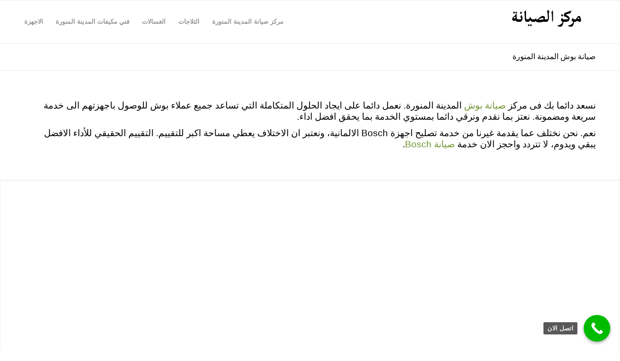

--- FILE ---
content_type: text/html; charset=UTF-8
request_url: https://medina.maintenance-centers.com/%D8%A8%D9%88%D8%B4/%D8%B5%D9%8A%D8%A7%D9%86%D8%A9-%D8%A8%D9%88%D8%B4/
body_size: 23598
content:
<!DOCTYPE html><html dir="rtl" lang="ar" class="html_stretched responsive av-preloader-disabled  html_header_top html_logo_right html_main_nav_header html_menu_left html_slim html_header_sticky html_header_shrinking html_mobile_menu_phone html_header_searchicon_disabled html_content_align_center html_header_unstick_top_disabled html_header_stretch_disabled html_av-overlay-side html_av-overlay-side-classic html_av-submenu-noclone html_entry_id_7692 av-cookies-no-cookie-consent av-no-preview av-default-lightbox html_text_menu_active av-mobile-menu-switch-default"><head><script data-no-optimize="1">var litespeed_docref=sessionStorage.getItem("litespeed_docref");litespeed_docref&&(Object.defineProperty(document,"referrer",{get:function(){return litespeed_docref}}),sessionStorage.removeItem("litespeed_docref"));</script> <meta charset="UTF-8" /><meta name="viewport" content="width=device-width, initial-scale=1"><meta name='robots' content='index, follow, max-image-preview:large, max-snippet:-1, max-video-preview:-1' /><title>صيانة بوش المدينة المنورة Bosch مركز خدمة اعطال بوش الالمانية بالمدينة</title><meta name="description" content="صيانة بوش المدينة المنورة Bosch الالمانية بقطع غيار اصلية تصليح غسالات،ثلاجات،صحون بوش.فني بسيارة مجهزة لصيانة بوش بالمنزل وبالضمان medina" /><link rel="canonical" href="https://medina.maintenance-centers.com/بوش/صيانة-بوش/" /><meta property="og:locale" content="ar_AR" /><meta property="og:type" content="article" /><meta property="og:title" content="صيانة بوش المدينة المنورة Bosch مركز خدمة اعطال بوش الالمانية بالمدينة" /><meta property="og:description" content="صيانة بوش المدينة المنورة Bosch الالمانية بقطع غيار اصلية تصليح غسالات،ثلاجات،صحون بوش.فني بسيارة مجهزة لصيانة بوش بالمنزل وبالضمان medina" /><meta property="og:url" content="https://medina.maintenance-centers.com/بوش/صيانة-بوش/" /><meta property="og:site_name" content="صيانة اجهزة منزلية المدينة المنورة" /><meta property="article:modified_time" content="2023-02-26T08:21:31+00:00" /><meta name="twitter:card" content="summary_large_image" /><meta name="twitter:label1" content="وقت القراءة المُقدّر" /><meta name="twitter:data1" content="14 دقيقة" /> <script type="application/ld+json" class="yoast-schema-graph">{"@context":"https://schema.org","@graph":[{"@type":"WebPage","@id":"https://medina.maintenance-centers.com/%d8%a8%d9%88%d8%b4/%d8%b5%d9%8a%d8%a7%d9%86%d8%a9-%d8%a8%d9%88%d8%b4/","url":"https://medina.maintenance-centers.com/%d8%a8%d9%88%d8%b4/%d8%b5%d9%8a%d8%a7%d9%86%d8%a9-%d8%a8%d9%88%d8%b4/","name":"صيانة بوش المدينة المنورة Bosch مركز خدمة اعطال بوش الالمانية بالمدينة","isPartOf":{"@id":"https://medina.maintenance-centers.com/#website"},"datePublished":"2023-02-26T07:29:22+00:00","dateModified":"2023-02-26T08:21:31+00:00","description":"صيانة بوش المدينة المنورة Bosch الالمانية بقطع غيار اصلية تصليح غسالات،ثلاجات،صحون بوش.فني بسيارة مجهزة لصيانة بوش بالمنزل وبالضمان medina","breadcrumb":{"@id":"https://medina.maintenance-centers.com/%d8%a8%d9%88%d8%b4/%d8%b5%d9%8a%d8%a7%d9%86%d8%a9-%d8%a8%d9%88%d8%b4/#breadcrumb"},"inLanguage":"ar","potentialAction":[{"@type":"ReadAction","target":["https://medina.maintenance-centers.com/%d8%a8%d9%88%d8%b4/%d8%b5%d9%8a%d8%a7%d9%86%d8%a9-%d8%a8%d9%88%d8%b4/"]}]},{"@type":"BreadcrumbList","@id":"https://medina.maintenance-centers.com/%d8%a8%d9%88%d8%b4/%d8%b5%d9%8a%d8%a7%d9%86%d8%a9-%d8%a8%d9%88%d8%b4/#breadcrumb","itemListElement":[{"@type":"ListItem","position":1,"name":"الرئيسية","item":"https://medina.maintenance-centers.com/%d8%b5%d9%8a%d8%a7%d9%86%d8%a9-%d8%b3%d8%a7%d9%85%d8%b3%d9%88%d9%86%d8%ac-%d9%85%d8%b5%d8%b1-2/"},{"@type":"ListItem","position":2,"name":"بوش المدينة المنورة","item":"https://medina.maintenance-centers.com/%d8%a8%d9%88%d8%b4/"},{"@type":"ListItem","position":3,"name":"صيانة بوش المدينة المنورة"}]},{"@type":"WebSite","@id":"https://medina.maintenance-centers.com/#website","url":"https://medina.maintenance-centers.com/","name":"صيانة اجهزة منزلية المدينة المنورة","description":"صيانة ثلاجات غسالات مكيفات بالضمان","publisher":{"@id":"https://medina.maintenance-centers.com/#organization"},"potentialAction":[{"@type":"SearchAction","target":{"@type":"EntryPoint","urlTemplate":"https://medina.maintenance-centers.com/?s={search_term_string}"},"query-input":{"@type":"PropertyValueSpecification","valueRequired":true,"valueName":"search_term_string"}}],"inLanguage":"ar"},{"@type":"Organization","@id":"https://medina.maintenance-centers.com/#organization","name":"صيانة اجهزة منزلية المدينة المنورة","url":"https://medina.maintenance-centers.com/","logo":{"@type":"ImageObject","inLanguage":"ar","@id":"https://medina.maintenance-centers.com/#/schema/logo/image/","url":"https://medina.maintenance-centers.com/wp-content/uploads/2023/01/وكيل-الكويت.webp","contentUrl":"https://medina.maintenance-centers.com/wp-content/uploads/2023/01/وكيل-الكويت.webp","width":400,"height":160,"caption":"صيانة اجهزة منزلية المدينة المنورة"},"image":{"@id":"https://medina.maintenance-centers.com/#/schema/logo/image/"}}]}</script> <link rel="alternate" type="application/rss+xml" title="صيانة اجهزة منزلية المدينة المنورة &laquo; الخلاصة" href="https://medina.maintenance-centers.com/feed/" /><link rel="alternate" type="application/rss+xml" title="صيانة اجهزة منزلية المدينة المنورة &laquo; خلاصة التعليقات" href="https://medina.maintenance-centers.com/comments/feed/" /><link rel="alternate" title="oEmbed (JSON)" type="application/json+oembed" href="https://medina.maintenance-centers.com/wp-json/oembed/1.0/embed?url=https%3A%2F%2Fmedina.maintenance-centers.com%2F%25d8%25a8%25d9%2588%25d8%25b4%2F%25d8%25b5%25d9%258a%25d8%25a7%25d9%2586%25d8%25a9-%25d8%25a8%25d9%2588%25d8%25b4%2F" /><link rel="alternate" title="oEmbed (XML)" type="text/xml+oembed" href="https://medina.maintenance-centers.com/wp-json/oembed/1.0/embed?url=https%3A%2F%2Fmedina.maintenance-centers.com%2F%25d8%25a8%25d9%2588%25d8%25b4%2F%25d8%25b5%25d9%258a%25d8%25a7%25d9%2586%25d8%25a9-%25d8%25a8%25d9%2588%25d8%25b4%2F&#038;format=xml" /><style id='wp-img-auto-sizes-contain-inline-css' type='text/css'>img:is([sizes=auto i],[sizes^="auto," i]){contain-intrinsic-size:3000px 1500px}
/*# sourceURL=wp-img-auto-sizes-contain-inline-css */</style><link data-optimized="2" rel="stylesheet" href="https://medina.maintenance-centers.com/wp-content/litespeed/css/1b85a8b05d751bd0fdeee65309911238.css?ver=86a04" /><style id='global-styles-inline-css' type='text/css'>:root{--wp--preset--aspect-ratio--square: 1;--wp--preset--aspect-ratio--4-3: 4/3;--wp--preset--aspect-ratio--3-4: 3/4;--wp--preset--aspect-ratio--3-2: 3/2;--wp--preset--aspect-ratio--2-3: 2/3;--wp--preset--aspect-ratio--16-9: 16/9;--wp--preset--aspect-ratio--9-16: 9/16;--wp--preset--color--black: #000000;--wp--preset--color--cyan-bluish-gray: #abb8c3;--wp--preset--color--white: #ffffff;--wp--preset--color--pale-pink: #f78da7;--wp--preset--color--vivid-red: #cf2e2e;--wp--preset--color--luminous-vivid-orange: #ff6900;--wp--preset--color--luminous-vivid-amber: #fcb900;--wp--preset--color--light-green-cyan: #7bdcb5;--wp--preset--color--vivid-green-cyan: #00d084;--wp--preset--color--pale-cyan-blue: #8ed1fc;--wp--preset--color--vivid-cyan-blue: #0693e3;--wp--preset--color--vivid-purple: #9b51e0;--wp--preset--color--metallic-red: #b02b2c;--wp--preset--color--maximum-yellow-red: #edae44;--wp--preset--color--yellow-sun: #eeee22;--wp--preset--color--palm-leaf: #83a846;--wp--preset--color--aero: #7bb0e7;--wp--preset--color--old-lavender: #745f7e;--wp--preset--color--steel-teal: #5f8789;--wp--preset--color--raspberry-pink: #d65799;--wp--preset--color--medium-turquoise: #4ecac2;--wp--preset--gradient--vivid-cyan-blue-to-vivid-purple: linear-gradient(135deg,rgb(6,147,227) 0%,rgb(155,81,224) 100%);--wp--preset--gradient--light-green-cyan-to-vivid-green-cyan: linear-gradient(135deg,rgb(122,220,180) 0%,rgb(0,208,130) 100%);--wp--preset--gradient--luminous-vivid-amber-to-luminous-vivid-orange: linear-gradient(135deg,rgb(252,185,0) 0%,rgb(255,105,0) 100%);--wp--preset--gradient--luminous-vivid-orange-to-vivid-red: linear-gradient(135deg,rgb(255,105,0) 0%,rgb(207,46,46) 100%);--wp--preset--gradient--very-light-gray-to-cyan-bluish-gray: linear-gradient(135deg,rgb(238,238,238) 0%,rgb(169,184,195) 100%);--wp--preset--gradient--cool-to-warm-spectrum: linear-gradient(135deg,rgb(74,234,220) 0%,rgb(151,120,209) 20%,rgb(207,42,186) 40%,rgb(238,44,130) 60%,rgb(251,105,98) 80%,rgb(254,248,76) 100%);--wp--preset--gradient--blush-light-purple: linear-gradient(135deg,rgb(255,206,236) 0%,rgb(152,150,240) 100%);--wp--preset--gradient--blush-bordeaux: linear-gradient(135deg,rgb(254,205,165) 0%,rgb(254,45,45) 50%,rgb(107,0,62) 100%);--wp--preset--gradient--luminous-dusk: linear-gradient(135deg,rgb(255,203,112) 0%,rgb(199,81,192) 50%,rgb(65,88,208) 100%);--wp--preset--gradient--pale-ocean: linear-gradient(135deg,rgb(255,245,203) 0%,rgb(182,227,212) 50%,rgb(51,167,181) 100%);--wp--preset--gradient--electric-grass: linear-gradient(135deg,rgb(202,248,128) 0%,rgb(113,206,126) 100%);--wp--preset--gradient--midnight: linear-gradient(135deg,rgb(2,3,129) 0%,rgb(40,116,252) 100%);--wp--preset--font-size--small: 1rem;--wp--preset--font-size--medium: 1.125rem;--wp--preset--font-size--large: 1.75rem;--wp--preset--font-size--x-large: clamp(1.75rem, 3vw, 2.25rem);--wp--preset--spacing--20: 0.44rem;--wp--preset--spacing--30: 0.67rem;--wp--preset--spacing--40: 1rem;--wp--preset--spacing--50: 1.5rem;--wp--preset--spacing--60: 2.25rem;--wp--preset--spacing--70: 3.38rem;--wp--preset--spacing--80: 5.06rem;--wp--preset--shadow--natural: 6px 6px 9px rgba(0, 0, 0, 0.2);--wp--preset--shadow--deep: 12px 12px 50px rgba(0, 0, 0, 0.4);--wp--preset--shadow--sharp: 6px 6px 0px rgba(0, 0, 0, 0.2);--wp--preset--shadow--outlined: 6px 6px 0px -3px rgb(255, 255, 255), 6px 6px rgb(0, 0, 0);--wp--preset--shadow--crisp: 6px 6px 0px rgb(0, 0, 0);}:root { --wp--style--global--content-size: 800px;--wp--style--global--wide-size: 1130px; }:where(body) { margin: 0; }.wp-site-blocks > .alignleft { float: left; margin-right: 2em; }.wp-site-blocks > .alignright { float: right; margin-left: 2em; }.wp-site-blocks > .aligncenter { justify-content: center; margin-left: auto; margin-right: auto; }:where(.is-layout-flex){gap: 0.5em;}:where(.is-layout-grid){gap: 0.5em;}.is-layout-flow > .alignleft{float: left;margin-inline-start: 0;margin-inline-end: 2em;}.is-layout-flow > .alignright{float: right;margin-inline-start: 2em;margin-inline-end: 0;}.is-layout-flow > .aligncenter{margin-left: auto !important;margin-right: auto !important;}.is-layout-constrained > .alignleft{float: left;margin-inline-start: 0;margin-inline-end: 2em;}.is-layout-constrained > .alignright{float: right;margin-inline-start: 2em;margin-inline-end: 0;}.is-layout-constrained > .aligncenter{margin-left: auto !important;margin-right: auto !important;}.is-layout-constrained > :where(:not(.alignleft):not(.alignright):not(.alignfull)){max-width: var(--wp--style--global--content-size);margin-left: auto !important;margin-right: auto !important;}.is-layout-constrained > .alignwide{max-width: var(--wp--style--global--wide-size);}body .is-layout-flex{display: flex;}.is-layout-flex{flex-wrap: wrap;align-items: center;}.is-layout-flex > :is(*, div){margin: 0;}body .is-layout-grid{display: grid;}.is-layout-grid > :is(*, div){margin: 0;}body{padding-top: 0px;padding-right: 0px;padding-bottom: 0px;padding-left: 0px;}a:where(:not(.wp-element-button)){text-decoration: underline;}:root :where(.wp-element-button, .wp-block-button__link){background-color: #32373c;border-width: 0;color: #fff;font-family: inherit;font-size: inherit;font-style: inherit;font-weight: inherit;letter-spacing: inherit;line-height: inherit;padding-top: calc(0.667em + 2px);padding-right: calc(1.333em + 2px);padding-bottom: calc(0.667em + 2px);padding-left: calc(1.333em + 2px);text-decoration: none;text-transform: inherit;}.has-black-color{color: var(--wp--preset--color--black) !important;}.has-cyan-bluish-gray-color{color: var(--wp--preset--color--cyan-bluish-gray) !important;}.has-white-color{color: var(--wp--preset--color--white) !important;}.has-pale-pink-color{color: var(--wp--preset--color--pale-pink) !important;}.has-vivid-red-color{color: var(--wp--preset--color--vivid-red) !important;}.has-luminous-vivid-orange-color{color: var(--wp--preset--color--luminous-vivid-orange) !important;}.has-luminous-vivid-amber-color{color: var(--wp--preset--color--luminous-vivid-amber) !important;}.has-light-green-cyan-color{color: var(--wp--preset--color--light-green-cyan) !important;}.has-vivid-green-cyan-color{color: var(--wp--preset--color--vivid-green-cyan) !important;}.has-pale-cyan-blue-color{color: var(--wp--preset--color--pale-cyan-blue) !important;}.has-vivid-cyan-blue-color{color: var(--wp--preset--color--vivid-cyan-blue) !important;}.has-vivid-purple-color{color: var(--wp--preset--color--vivid-purple) !important;}.has-metallic-red-color{color: var(--wp--preset--color--metallic-red) !important;}.has-maximum-yellow-red-color{color: var(--wp--preset--color--maximum-yellow-red) !important;}.has-yellow-sun-color{color: var(--wp--preset--color--yellow-sun) !important;}.has-palm-leaf-color{color: var(--wp--preset--color--palm-leaf) !important;}.has-aero-color{color: var(--wp--preset--color--aero) !important;}.has-old-lavender-color{color: var(--wp--preset--color--old-lavender) !important;}.has-steel-teal-color{color: var(--wp--preset--color--steel-teal) !important;}.has-raspberry-pink-color{color: var(--wp--preset--color--raspberry-pink) !important;}.has-medium-turquoise-color{color: var(--wp--preset--color--medium-turquoise) !important;}.has-black-background-color{background-color: var(--wp--preset--color--black) !important;}.has-cyan-bluish-gray-background-color{background-color: var(--wp--preset--color--cyan-bluish-gray) !important;}.has-white-background-color{background-color: var(--wp--preset--color--white) !important;}.has-pale-pink-background-color{background-color: var(--wp--preset--color--pale-pink) !important;}.has-vivid-red-background-color{background-color: var(--wp--preset--color--vivid-red) !important;}.has-luminous-vivid-orange-background-color{background-color: var(--wp--preset--color--luminous-vivid-orange) !important;}.has-luminous-vivid-amber-background-color{background-color: var(--wp--preset--color--luminous-vivid-amber) !important;}.has-light-green-cyan-background-color{background-color: var(--wp--preset--color--light-green-cyan) !important;}.has-vivid-green-cyan-background-color{background-color: var(--wp--preset--color--vivid-green-cyan) !important;}.has-pale-cyan-blue-background-color{background-color: var(--wp--preset--color--pale-cyan-blue) !important;}.has-vivid-cyan-blue-background-color{background-color: var(--wp--preset--color--vivid-cyan-blue) !important;}.has-vivid-purple-background-color{background-color: var(--wp--preset--color--vivid-purple) !important;}.has-metallic-red-background-color{background-color: var(--wp--preset--color--metallic-red) !important;}.has-maximum-yellow-red-background-color{background-color: var(--wp--preset--color--maximum-yellow-red) !important;}.has-yellow-sun-background-color{background-color: var(--wp--preset--color--yellow-sun) !important;}.has-palm-leaf-background-color{background-color: var(--wp--preset--color--palm-leaf) !important;}.has-aero-background-color{background-color: var(--wp--preset--color--aero) !important;}.has-old-lavender-background-color{background-color: var(--wp--preset--color--old-lavender) !important;}.has-steel-teal-background-color{background-color: var(--wp--preset--color--steel-teal) !important;}.has-raspberry-pink-background-color{background-color: var(--wp--preset--color--raspberry-pink) !important;}.has-medium-turquoise-background-color{background-color: var(--wp--preset--color--medium-turquoise) !important;}.has-black-border-color{border-color: var(--wp--preset--color--black) !important;}.has-cyan-bluish-gray-border-color{border-color: var(--wp--preset--color--cyan-bluish-gray) !important;}.has-white-border-color{border-color: var(--wp--preset--color--white) !important;}.has-pale-pink-border-color{border-color: var(--wp--preset--color--pale-pink) !important;}.has-vivid-red-border-color{border-color: var(--wp--preset--color--vivid-red) !important;}.has-luminous-vivid-orange-border-color{border-color: var(--wp--preset--color--luminous-vivid-orange) !important;}.has-luminous-vivid-amber-border-color{border-color: var(--wp--preset--color--luminous-vivid-amber) !important;}.has-light-green-cyan-border-color{border-color: var(--wp--preset--color--light-green-cyan) !important;}.has-vivid-green-cyan-border-color{border-color: var(--wp--preset--color--vivid-green-cyan) !important;}.has-pale-cyan-blue-border-color{border-color: var(--wp--preset--color--pale-cyan-blue) !important;}.has-vivid-cyan-blue-border-color{border-color: var(--wp--preset--color--vivid-cyan-blue) !important;}.has-vivid-purple-border-color{border-color: var(--wp--preset--color--vivid-purple) !important;}.has-metallic-red-border-color{border-color: var(--wp--preset--color--metallic-red) !important;}.has-maximum-yellow-red-border-color{border-color: var(--wp--preset--color--maximum-yellow-red) !important;}.has-yellow-sun-border-color{border-color: var(--wp--preset--color--yellow-sun) !important;}.has-palm-leaf-border-color{border-color: var(--wp--preset--color--palm-leaf) !important;}.has-aero-border-color{border-color: var(--wp--preset--color--aero) !important;}.has-old-lavender-border-color{border-color: var(--wp--preset--color--old-lavender) !important;}.has-steel-teal-border-color{border-color: var(--wp--preset--color--steel-teal) !important;}.has-raspberry-pink-border-color{border-color: var(--wp--preset--color--raspberry-pink) !important;}.has-medium-turquoise-border-color{border-color: var(--wp--preset--color--medium-turquoise) !important;}.has-vivid-cyan-blue-to-vivid-purple-gradient-background{background: var(--wp--preset--gradient--vivid-cyan-blue-to-vivid-purple) !important;}.has-light-green-cyan-to-vivid-green-cyan-gradient-background{background: var(--wp--preset--gradient--light-green-cyan-to-vivid-green-cyan) !important;}.has-luminous-vivid-amber-to-luminous-vivid-orange-gradient-background{background: var(--wp--preset--gradient--luminous-vivid-amber-to-luminous-vivid-orange) !important;}.has-luminous-vivid-orange-to-vivid-red-gradient-background{background: var(--wp--preset--gradient--luminous-vivid-orange-to-vivid-red) !important;}.has-very-light-gray-to-cyan-bluish-gray-gradient-background{background: var(--wp--preset--gradient--very-light-gray-to-cyan-bluish-gray) !important;}.has-cool-to-warm-spectrum-gradient-background{background: var(--wp--preset--gradient--cool-to-warm-spectrum) !important;}.has-blush-light-purple-gradient-background{background: var(--wp--preset--gradient--blush-light-purple) !important;}.has-blush-bordeaux-gradient-background{background: var(--wp--preset--gradient--blush-bordeaux) !important;}.has-luminous-dusk-gradient-background{background: var(--wp--preset--gradient--luminous-dusk) !important;}.has-pale-ocean-gradient-background{background: var(--wp--preset--gradient--pale-ocean) !important;}.has-electric-grass-gradient-background{background: var(--wp--preset--gradient--electric-grass) !important;}.has-midnight-gradient-background{background: var(--wp--preset--gradient--midnight) !important;}.has-small-font-size{font-size: var(--wp--preset--font-size--small) !important;}.has-medium-font-size{font-size: var(--wp--preset--font-size--medium) !important;}.has-large-font-size{font-size: var(--wp--preset--font-size--large) !important;}.has-x-large-font-size{font-size: var(--wp--preset--font-size--x-large) !important;}
/*# sourceURL=global-styles-inline-css */</style><style id='ez-toc-inline-css' type='text/css'>div#ez-toc-container .ez-toc-title {font-size: 120%;}div#ez-toc-container .ez-toc-title {font-weight: 500;}div#ez-toc-container ul li , div#ez-toc-container ul li a {font-size: 95%;}div#ez-toc-container ul li , div#ez-toc-container ul li a {font-weight: 500;}div#ez-toc-container nav ul ul li {font-size: 90%;}.ez-toc-box-title {font-weight: bold; margin-bottom: 10px; text-align: center; text-transform: uppercase; letter-spacing: 1px; color: #666; padding-bottom: 5px;position:absolute;top:-4%;left:5%;background-color: inherit;transition: top 0.3s ease;}.ez-toc-box-title.toc-closed {top:-25%;}
.ez-toc-container-direction {direction: ltr;}.ez-toc-counter ul{counter-reset: item ;}.ez-toc-counter nav ul li a::before {content: counters(item, '.', decimal) '. ';display: inline-block;counter-increment: item;flex-grow: 0;flex-shrink: 0;margin-right: .2em; float: left; }.ez-toc-widget-direction {direction: ltr;}.ez-toc-widget-container ul{counter-reset: item ;}.ez-toc-widget-container nav ul li a::before {content: counters(item, '.', decimal) '. ';display: inline-block;counter-increment: item;flex-grow: 0;flex-shrink: 0;margin-right: .2em; float: left; }
/*# sourceURL=ez-toc-inline-css */</style> <script type="litespeed/javascript" data-src="https://medina.maintenance-centers.com/wp-includes/js/jquery/jquery.min.js" id="jquery-core-js"></script> <link rel="https://api.w.org/" href="https://medina.maintenance-centers.com/wp-json/" /><link rel="alternate" title="JSON" type="application/json" href="https://medina.maintenance-centers.com/wp-json/wp/v2/pages/7692" /><link rel="EditURI" type="application/rsd+xml" title="RSD" href="https://medina.maintenance-centers.com/xmlrpc.php?rsd" /><meta name="generator" content="WordPress 6.9" /><link rel='shortlink' href='https://medina.maintenance-centers.com/?p=7692' /><link rel="icon" href="https://medina.maintenance-centers.com/wp-content/uploads/2022/08/log.jpg" type="image/x-icon">
<!--[if lt IE 9]><script src="https://medina.maintenance-centers.com/wp-content/themes/enfold/js/html5shiv.js"></script><![endif]--><link rel="profile" href="https://gmpg.org/xfn/11" /><link rel="alternate" type="application/rss+xml" title="صيانة اجهزة منزلية المدينة المنورة RSS2 Feed" href="https://medina.maintenance-centers.com/feed/" /><link rel="pingback" href="https://medina.maintenance-centers.com/xmlrpc.php" /> <script type="litespeed/javascript">'use strict';var avia_is_mobile=!1;if(/Android|webOS|iPhone|iPad|iPod|BlackBerry|IEMobile|Opera Mini/i.test(navigator.userAgent)&&'ontouchstart' in document.documentElement){avia_is_mobile=!0;document.documentElement.className+=' avia_mobile '}else{document.documentElement.className+=' avia_desktop '};document.documentElement.className+=' js_active ';(function(){var e=['-webkit-','-moz-','-ms-',''],n='',o=!1,a=!1;for(var t in e){if(e[t]+'transform' in document.documentElement.style){o=!0;n=e[t]+'transform'};if(e[t]+'perspective' in document.documentElement.style){a=!0}};if(o){document.documentElement.className+=' avia_transform '};if(a){document.documentElement.className+=' avia_transform3d '};if(typeof document.getElementsByClassName=='function'&&typeof document.documentElement.getBoundingClientRect=='function'&&avia_is_mobile==!1){if(n&&window.innerHeight>0){setTimeout(function(){var e=0,o={},a=0,t=document.getElementsByClassName('av-parallax'),i=window.pageYOffset||document.documentElement.scrollTop;for(e=0;e<t.length;e++){t[e].style.top='0px';o=t[e].getBoundingClientRect();a=Math.ceil((window.innerHeight+i-o.top)*0.3);t[e].style[n]='translate(0px, '+a+'px)';t[e].style.top='auto';t[e].className+=' enabled-parallax '}},50)}}})()</script><style type="text/css">@font-face {font-family: 'entypo-fontello-enfold'; font-weight: normal; font-style: normal; font-display: auto;
		src: url('https://medina.maintenance-centers.com/wp-content/themes/enfold/config-templatebuilder/avia-template-builder/assets/fonts/entypo-fontello-enfold/entypo-fontello-enfold.woff2') format('woff2'),
		url('https://medina.maintenance-centers.com/wp-content/themes/enfold/config-templatebuilder/avia-template-builder/assets/fonts/entypo-fontello-enfold/entypo-fontello-enfold.woff') format('woff'),
		url('https://medina.maintenance-centers.com/wp-content/themes/enfold/config-templatebuilder/avia-template-builder/assets/fonts/entypo-fontello-enfold/entypo-fontello-enfold.ttf') format('truetype'),
		url('https://medina.maintenance-centers.com/wp-content/themes/enfold/config-templatebuilder/avia-template-builder/assets/fonts/entypo-fontello-enfold/entypo-fontello-enfold.svg#entypo-fontello-enfold') format('svg'),
		url('https://medina.maintenance-centers.com/wp-content/themes/enfold/config-templatebuilder/avia-template-builder/assets/fonts/entypo-fontello-enfold/entypo-fontello-enfold.eot'),
		url('https://medina.maintenance-centers.com/wp-content/themes/enfold/config-templatebuilder/avia-template-builder/assets/fonts/entypo-fontello-enfold/entypo-fontello-enfold.eot?#iefix') format('embedded-opentype');
		}

		#top .avia-font-entypo-fontello-enfold, body .avia-font-entypo-fontello-enfold, html body [data-av_iconfont='entypo-fontello-enfold']:before{ font-family: 'entypo-fontello-enfold'; }
		
		@font-face {font-family: 'entypo-fontello'; font-weight: normal; font-style: normal; font-display: auto;
		src: url('https://medina.maintenance-centers.com/wp-content/themes/enfold/config-templatebuilder/avia-template-builder/assets/fonts/entypo-fontello/entypo-fontello.woff2') format('woff2'),
		url('https://medina.maintenance-centers.com/wp-content/themes/enfold/config-templatebuilder/avia-template-builder/assets/fonts/entypo-fontello/entypo-fontello.woff') format('woff'),
		url('https://medina.maintenance-centers.com/wp-content/themes/enfold/config-templatebuilder/avia-template-builder/assets/fonts/entypo-fontello/entypo-fontello.ttf') format('truetype'),
		url('https://medina.maintenance-centers.com/wp-content/themes/enfold/config-templatebuilder/avia-template-builder/assets/fonts/entypo-fontello/entypo-fontello.svg#entypo-fontello') format('svg'),
		url('https://medina.maintenance-centers.com/wp-content/themes/enfold/config-templatebuilder/avia-template-builder/assets/fonts/entypo-fontello/entypo-fontello.eot'),
		url('https://medina.maintenance-centers.com/wp-content/themes/enfold/config-templatebuilder/avia-template-builder/assets/fonts/entypo-fontello/entypo-fontello.eot?#iefix') format('embedded-opentype');
		}

		#top .avia-font-entypo-fontello, body .avia-font-entypo-fontello, html body [data-av_iconfont='entypo-fontello']:before{ font-family: 'entypo-fontello'; }</style></head><body id="top" class="rtl wp-singular page-template-default page page-id-7692 page-parent page-child parent-pageid-7110 wp-theme-enfold stretched rtl_columns av-curtain-numeric helvetica neue-websave helvetica_neue  post-type-page avia-responsive-images-support" itemscope="itemscope" itemtype="https://schema.org/WebPage" ><div id='wrap_all'><header id='header' class='all_colors header_color light_bg_color  av_header_top av_logo_right av_main_nav_header av_menu_left av_slim av_header_sticky av_header_shrinking av_header_stretch_disabled av_mobile_menu_phone av_header_searchicon_disabled av_header_unstick_top_disabled av_bottom_nav_disabled  av_header_border_disabled' aria-label="Header" data-av_shrink_factor='50' role="banner" itemscope="itemscope" itemtype="https://schema.org/WPHeader" ><div  id='header_main' class='container_wrap container_wrap_logo'><div class='container av-logo-container'><div class='inner-container'><span class='logo avia-standard-logo'><a href='https://medina.maintenance-centers.com/' class='' aria-label='مركز الصيانة' title='مركز الصيانة'><img data-lazyloaded="1" src="[data-uri]" data-src="https://medina.maintenance-centers.com/wp-content/uploads/2023/01/مركز-الصيانة.webp" height="100" width="300" alt='صيانة اجهزة منزلية المدينة المنورة' title='مركز الصيانة' /></a></span><nav class='main_menu' data-selectname='Select a page'  role="navigation" itemscope="itemscope" itemtype="https://schema.org/SiteNavigationElement" ><div class="avia-menu av-main-nav-wrap"><ul role="menu" class="menu av-main-nav" id="avia-menu"><li role="menuitem" id="menu-item-7805" class="menu-item menu-item-type-post_type menu-item-object-page menu-item-home menu-item-top-level menu-item-top-level-1"><a href="https://medina.maintenance-centers.com/" itemprop="url" tabindex="0"><span class="avia-bullet"></span><span class="avia-menu-text">مركز صيانة المدينة المنورة</span><span class="avia-menu-fx"><span class="avia-arrow-wrap"><span class="avia-arrow"></span></span></span></a></li><li role="menuitem" id="menu-item-7883" class="menu-item menu-item-type-custom menu-item-object-custom menu-item-has-children menu-item-mega-parent  menu-item-top-level menu-item-top-level-2"><a href="#" itemprop="url" tabindex="0"><span class="avia-bullet"></span><span class="avia-menu-text">الثلاجات</span><span class="avia-menu-fx"><span class="avia-arrow-wrap"><span class="avia-arrow"></span></span></span></a><div class='avia_mega_div avia_mega4 twelve units'><ul class="sub-menu"><li role="menuitem" id="menu-item-7812" class="menu-item menu-item-type-post_type menu-item-object-page avia_mega_menu_columns_4 three units  avia_mega_menu_columns_first"><span class='mega_menu_title heading-color av-special-font'><a href='https://medina.maintenance-centers.com/%d8%a7%d9%84-%d8%ac%d9%8a/%d8%b5%d9%8a%d8%a7%d9%86%d8%a9-%d8%a7%d9%84-%d8%ac%d9%8a/%d8%b5%d9%8a%d8%a7%d9%86%d8%a9-%d8%ab%d9%84%d8%a7%d8%ac%d8%a7%d8%aa-%d8%a7%d9%84-%d8%ac%d9%8a/'>صيانة ثلاجات ال جي المدينة المنورة</a></span></li><li role="menuitem" id="menu-item-7817" class="menu-item menu-item-type-post_type menu-item-object-page avia_mega_menu_columns_4 three units "><span class='mega_menu_title heading-color av-special-font'><a href='https://medina.maintenance-centers.com/%d8%a8%d9%88%d8%b4/%d8%b5%d9%8a%d8%a7%d9%86%d8%a9-%d8%a8%d9%88%d8%b4/%d8%b5%d9%8a%d8%a7%d9%86%d8%a9-%d8%ab%d9%84%d8%a7%d8%ac%d8%a7%d8%aa-%d8%a8%d9%88%d8%b4/'>صيانة ثلاجات بوش المدينة المنورة</a></span></li><li role="menuitem" id="menu-item-7825" class="menu-item menu-item-type-post_type menu-item-object-page avia_mega_menu_columns_4 three units "><span class='mega_menu_title heading-color av-special-font'><a href='https://medina.maintenance-centers.com/%d8%aa%d9%88%d8%b4%d9%8a%d8%a8%d8%a7/%d8%b5%d9%8a%d8%a7%d9%86%d8%a9-%d8%aa%d9%88%d8%b4%d9%8a%d8%a8%d8%a7/%d8%b5%d9%8a%d8%a7%d9%86%d8%a9-%d8%ab%d9%84%d8%a7%d8%ac%d8%a7%d8%aa-%d8%aa%d9%88%d8%b4%d9%8a%d8%a8%d8%a7/'>صيانة ثلاجات توشيبا</a></span></li><li role="menuitem" id="menu-item-7808" class="menu-item menu-item-type-post_type menu-item-object-page avia_mega_menu_columns_4 three units avia_mega_menu_columns_last"><span class='mega_menu_title heading-color av-special-font'><a href='https://medina.maintenance-centers.com/%d8%a7%d8%b1%d9%8a%d8%b3%d8%aa%d9%88%d9%86/%d8%b5%d9%8a%d8%a7%d9%86%d8%a9-%d8%a7%d8%b1%d9%8a%d8%b3%d8%aa%d9%88%d9%86/%d8%b5%d9%8a%d8%a7%d9%86%d8%a9-%d8%ab%d9%84%d8%a7%d8%ac%d8%a7%d8%aa-%d8%a7%d8%b1%d9%8a%d8%b3%d8%aa%d9%88%d9%86/'>صيانة ثلاجات اريستون المدينة المنورة</a></span></li></ul></div></li><li role="menuitem" id="menu-item-7882" class="menu-item menu-item-type-custom menu-item-object-custom menu-item-has-children menu-item-mega-parent  menu-item-top-level menu-item-top-level-3"><a href="#" itemprop="url" tabindex="0"><span class="avia-bullet"></span><span class="avia-menu-text">الغسالات</span><span class="avia-menu-fx"><span class="avia-arrow-wrap"><span class="avia-arrow"></span></span></span></a><div class='avia_mega_div avia_mega6 twelve units'><ul class="sub-menu"><li role="menuitem" id="menu-item-7833" class="menu-item menu-item-type-post_type menu-item-object-page avia_mega_menu_columns_6 three units  avia_mega_menu_columns_first"><span class='mega_menu_title heading-color av-special-font'><a href='https://medina.maintenance-centers.com/%d8%ba%d8%b3%d8%a7%d9%84%d8%a7%d8%aa/%d8%aa%d8%b5%d9%84%d9%8a%d8%ad-%d8%ba%d8%b3%d8%a7%d9%84%d8%a7%d8%aa-%d9%81%d9%88%d9%82-%d8%a7%d8%aa%d9%88%d9%85%d8%a7%d8%aa%d9%8a%d9%83/'>تصليح غسالات فوق اتوماتيك المدينة المنورة</a></span></li><li role="menuitem" id="menu-item-7832" class="menu-item menu-item-type-post_type menu-item-object-page avia_mega_menu_columns_6 three units "><span class='mega_menu_title heading-color av-special-font'><a href='https://medina.maintenance-centers.com/%d8%ba%d8%b3%d8%a7%d9%84%d8%a7%d8%aa/%d8%aa%d8%b5%d9%84%d9%8a%d8%ad-%d8%ba%d8%b3%d8%a7%d9%84%d8%a7%d8%aa-%d8%a7%d8%aa%d9%88%d9%85%d8%a7%d8%aa%d9%8a%d9%83/'>تصليح غسالات اتوماتيك</a></span></li><li role="menuitem" id="menu-item-7826" class="menu-item menu-item-type-post_type menu-item-object-page avia_mega_menu_columns_6 three units "><span class='mega_menu_title heading-color av-special-font'><a href='https://medina.maintenance-centers.com/%d8%aa%d9%88%d8%b4%d9%8a%d8%a8%d8%a7/%d8%b5%d9%8a%d8%a7%d9%86%d8%a9-%d8%aa%d9%88%d8%b4%d9%8a%d8%a8%d8%a7/%d8%b5%d9%8a%d8%a7%d9%86%d8%a9-%d8%ba%d8%b3%d8%a7%d9%84%d8%a7%d8%aa-%d8%aa%d9%88%d8%b4%d9%8a%d8%a8%d8%a7/'>صيانة غسالات توشيبا المدينة المنورة</a></span></li><li role="menuitem" id="menu-item-7834" class="menu-item menu-item-type-post_type menu-item-object-page avia_mega_menu_columns_6 three units "><span class='mega_menu_title heading-color av-special-font'><a href='https://medina.maintenance-centers.com/%d8%ba%d8%b3%d8%a7%d9%84%d8%a7%d8%aa/%d9%81%d9%86%d9%8a-%d8%aa%d8%b5%d9%84%d9%8a%d8%ad-%d8%ba%d8%b3%d8%a7%d9%84%d8%a7%d8%aa-%d8%a7%d8%aa%d9%88%d9%85%d8%a7%d8%aa%d9%8a%d9%83/'>صيانة غسالات اتوماتيك المدينة المنورة</a></span></li><li role="menuitem" id="menu-item-7821" class="menu-item menu-item-type-post_type menu-item-object-page avia_mega_menu_columns_6 three units "><span class='mega_menu_title heading-color av-special-font'><a href='https://medina.maintenance-centers.com/%d8%a8%d9%8a%d9%83%d9%88/%d8%b5%d9%8a%d8%a7%d9%86%d8%a9-%d8%a8%d9%8a%d9%83%d9%88/%d8%b5%d9%8a%d8%a7%d9%86%d8%a9-%d8%ba%d8%b3%d8%a7%d9%84%d8%a7%d8%aa-%d8%a8%d9%8a%d9%83%d9%88/'>صيانة غسالات بيكو المدينة المنورة</a></span></li><li role="menuitem" id="menu-item-7818" class="menu-item menu-item-type-post_type menu-item-object-page avia_mega_menu_columns_6 three units avia_mega_menu_columns_last"><span class='mega_menu_title heading-color av-special-font'><a href='https://medina.maintenance-centers.com/%d8%a8%d9%88%d8%b4/%d8%b5%d9%8a%d8%a7%d9%86%d8%a9-%d8%a8%d9%88%d8%b4/%d8%b5%d9%8a%d8%a7%d9%86%d8%a9-%d8%ba%d8%b3%d8%a7%d9%84%d8%a7%d8%aa-%d8%a8%d9%88%d8%b4/'>صيانة غسالات بوش المدينة المنورة</a></span></li></ul><ul class="sub-menu avia_mega_hr"><li role="menuitem" id="menu-item-7831" class="menu-item menu-item-type-post_type menu-item-object-page avia_mega_menu_columns_4 three units  avia_mega_menu_columns_first"><span class='mega_menu_title heading-color av-special-font'><a href='https://medina.maintenance-centers.com/%d8%ba%d8%b3%d8%a7%d9%84%d8%a7%d8%aa/'>غسالات</a></span></li><li role="menuitem" id="menu-item-7809" class="menu-item menu-item-type-post_type menu-item-object-page avia_mega_menu_columns_4 three units "><span class='mega_menu_title heading-color av-special-font'><a href='https://medina.maintenance-centers.com/%d8%a7%d8%b1%d9%8a%d8%b3%d8%aa%d9%88%d9%86/%d8%b5%d9%8a%d8%a7%d9%86%d8%a9-%d8%a7%d8%b1%d9%8a%d8%b3%d8%aa%d9%88%d9%86/%d8%b5%d9%8a%d8%a7%d9%86%d8%a9-%d8%ba%d8%b3%d8%a7%d9%84%d8%a7%d8%aa-%d8%a7%d8%b1%d9%8a%d8%b3%d8%aa%d9%88%d9%86/'>صيانة غسالات اريستون المدينة المنورة</a></span></li><li role="menuitem" id="menu-item-7822" class="menu-item menu-item-type-post_type menu-item-object-page avia_mega_menu_columns_4 three units "><span class='mega_menu_title heading-color av-special-font'><a href='https://medina.maintenance-centers.com/%d8%a8%d9%8a%d9%83%d9%88/%d8%b5%d9%8a%d8%a7%d9%86%d8%a9-%d8%a8%d9%8a%d9%83%d9%88/%d8%b5%d9%8a%d8%a7%d9%86%d8%a9-%d8%ba%d8%b3%d8%a7%d9%84%d8%a9-%d8%b5%d8%ad%d9%88%d9%86-%d8%a8%d9%8a%d9%83%d9%88/'>صيانة غسالة صحون بيكو المدينة المنورة</a></span></li><li role="menuitem" id="menu-item-7813" class="menu-item menu-item-type-post_type menu-item-object-page avia_mega_menu_columns_4 three units avia_mega_menu_columns_last"><span class='mega_menu_title heading-color av-special-font'><a href='https://medina.maintenance-centers.com/%d8%a7%d9%84-%d8%ac%d9%8a/%d8%b5%d9%8a%d8%a7%d9%86%d8%a9-%d8%a7%d9%84-%d8%ac%d9%8a/%d8%b5%d9%8a%d8%a7%d9%86%d8%a9-%d8%ba%d8%b3%d8%a7%d9%84%d8%a7%d8%aa-%d8%a7%d9%84-%d8%ac%d9%8a/'>صيانة غسالات ال جي المدينة المنورة</a></span></li></ul></div></li><li role="menuitem" id="menu-item-7836" class="menu-item menu-item-type-post_type menu-item-object-page menu-item-has-children menu-item-mega-parent  menu-item-top-level menu-item-top-level-4"><a href="https://medina.maintenance-centers.com/%d9%85%d9%83%d9%8a%d9%81%d8%a7%d8%aa/" itemprop="url" tabindex="0"><span class="avia-bullet"></span><span class="avia-menu-text">فني مكيفات المدينة المنورة</span><span class="avia-menu-fx"><span class="avia-arrow-wrap"><span class="avia-arrow"></span></span></span></a><div class='avia_mega_div avia_mega6 twelve units'><ul class="sub-menu"><li role="menuitem" id="menu-item-7837" class="menu-item menu-item-type-post_type menu-item-object-page avia_mega_menu_columns_6 three units  avia_mega_menu_columns_first"><span class='mega_menu_title heading-color av-special-font'><a href='https://medina.maintenance-centers.com/%d9%85%d9%83%d9%8a%d9%81%d8%a7%d8%aa/%d8%aa%d9%86%d8%b8%d9%8a%d9%81-%d9%85%d9%83%d9%8a%d9%81%d8%a7%d8%aa/'>تنظيف مكيفات المدينة المنورة</a></span></li><li role="menuitem" id="menu-item-7838" class="menu-item menu-item-type-post_type menu-item-object-page avia_mega_menu_columns_6 three units "><span class='mega_menu_title heading-color av-special-font'><a href='https://medina.maintenance-centers.com/%d9%85%d9%83%d9%8a%d9%81%d8%a7%d8%aa/%d8%aa%d9%86%d8%b8%d9%8a%d9%81-%d9%85%d9%83%d9%8a%d9%81%d8%a7%d8%aa/%d8%a7%d9%81%d8%b6%d9%84-%d8%b4%d8%b1%d9%83%d8%a9-%d8%aa%d9%86%d8%b8%d9%8a%d9%81-%d9%85%d9%83%d9%8a%d9%81%d8%a7%d8%aa-%d8%b3%d8%a8%d9%84%d9%8a%d8%aa/'>افضل شركة تنظيف مكيفات سبليت المدينة المنورة</a></span></li><li role="menuitem" id="menu-item-7839" class="menu-item menu-item-type-post_type menu-item-object-page avia_mega_menu_columns_6 three units "><span class='mega_menu_title heading-color av-special-font'><a href='https://medina.maintenance-centers.com/%d9%85%d9%83%d9%8a%d9%81%d8%a7%d8%aa/%d8%aa%d9%86%d8%b8%d9%8a%d9%81-%d9%85%d9%83%d9%8a%d9%81%d8%a7%d8%aa/%d8%b4%d8%b1%d9%83%d8%a9-%d8%aa%d9%86%d8%b8%d9%8a%d9%81-%d9%85%d9%83%d9%8a%d9%81%d8%a7%d8%aa-%d8%a8%d8%a7%d9%84%d9%85%d8%af%d9%8a%d9%86%d8%a9-%d8%a7%d9%84%d9%85%d9%86%d9%88%d8%b1%d8%a9/'>شركة تنظيف مكيفات بالمدينة المنورة</a></span></li><li role="menuitem" id="menu-item-7840" class="menu-item menu-item-type-post_type menu-item-object-page avia_mega_menu_columns_6 three units "><span class='mega_menu_title heading-color av-special-font'><a href='https://medina.maintenance-centers.com/%d9%85%d9%83%d9%8a%d9%81%d8%a7%d8%aa/%d8%aa%d9%86%d8%b8%d9%8a%d9%81-%d9%85%d9%83%d9%8a%d9%81%d8%a7%d8%aa/%d8%ba%d8%b3%d9%8a%d9%84-%d9%85%d9%83%d9%8a%d9%81%d8%a7%d8%aa-%d8%b4%d8%a8%d8%a7%d9%83-%d8%a8%d8%a7%d9%84%d9%85%d8%af%d9%8a%d9%86%d8%a9/'>غسيل مكيفات شباك بالمدينة المنورة</a></span></li><li role="menuitem" id="menu-item-7841" class="menu-item menu-item-type-post_type menu-item-object-page avia_mega_menu_columns_6 three units "><span class='mega_menu_title heading-color av-special-font'><a href='https://medina.maintenance-centers.com/%d9%85%d9%83%d9%8a%d9%81%d8%a7%d8%aa/%d8%b5%d9%8a%d8%a7%d9%86%d8%a9-%d9%85%d9%83%d9%8a%d9%81%d8%a7%d8%aa/'>صيانة مكيفات المدينة المنورة</a></span></li><li role="menuitem" id="menu-item-7814" class="menu-item menu-item-type-post_type menu-item-object-page avia_mega_menu_columns_6 three units avia_mega_menu_columns_last"><span class='mega_menu_title heading-color av-special-font'><a href='https://medina.maintenance-centers.com/%d8%a7%d9%84-%d8%ac%d9%8a/%d8%b5%d9%8a%d8%a7%d9%86%d8%a9-%d8%a7%d9%84-%d8%ac%d9%8a/%d8%b5%d9%8a%d8%a7%d9%86%d8%a9-%d9%85%d9%83%d9%8a%d9%81%d8%a7%d8%aa-%d8%a7%d9%84-%d8%ac%d9%8a/'>صيانة مكيفات ال جي المدينة المنورة</a></span></li></ul><ul class="sub-menu avia_mega_hr"><li role="menuitem" id="menu-item-7842" class="menu-item menu-item-type-post_type menu-item-object-page avia_mega_menu_columns_1 three units avia_mega_menu_columns_last avia_mega_menu_columns_first"><span class='mega_menu_title heading-color av-special-font'><a href='https://medina.maintenance-centers.com/%d9%85%d9%83%d9%8a%d9%81%d8%a7%d8%aa/%d8%b5%d9%8a%d8%a7%d9%86%d8%a9-%d9%85%d9%83%d9%8a%d9%81%d8%a7%d8%aa/%d8%b5%d9%8a%d8%a7%d9%86%d8%a9-%d9%85%d9%83%d9%8a%d9%81%d8%a7%d8%aa-%d8%b3%d8%a8%d9%84%d9%8a%d8%aa/'>صيانة مكيفات سبليت</a></span></li></ul></div></li><li role="menuitem" id="menu-item-7884" class="menu-item menu-item-type-custom menu-item-object-custom current-menu-ancestor current-menu-parent menu-item-has-children menu-item-mega-parent  menu-item-top-level menu-item-top-level-5"><a href="#" itemprop="url" tabindex="0"><span class="avia-bullet"></span><span class="avia-menu-text">الاجهزة</span><span class="avia-menu-fx"><span class="avia-arrow-wrap"><span class="avia-arrow"></span></span></span></a><div class='avia_mega_div avia_mega6 twelve units'><ul class="sub-menu"><li role="menuitem" id="menu-item-7843" class="menu-item menu-item-type-post_type menu-item-object-page avia_mega_menu_columns_6 three units  avia_mega_menu_columns_first"><span class='mega_menu_title heading-color av-special-font'><a href='https://medina.maintenance-centers.com/%d9%85%d9%8a%d8%aa%d8%a7%d8%ac/'>ميتاج المدينة المنورة</a></span></li><li role="menuitem" id="menu-item-7844" class="menu-item menu-item-type-post_type menu-item-object-page avia_mega_menu_columns_6 three units "><span class='mega_menu_title heading-color av-special-font'><a href='https://medina.maintenance-centers.com/%d9%87%d8%a7%d9%8a%d8%b3%d9%86%d8%b3/'>هايسنس المدينة المنورة</a></span></li><li role="menuitem" id="menu-item-7848" class="menu-item menu-item-type-post_type menu-item-object-page avia_mega_menu_columns_6 three units "><span class='mega_menu_title heading-color av-special-font'><a href='https://medina.maintenance-centers.com/%d9%88%d9%8a%d8%b1%d9%84%d8%a8%d9%88%d9%84/'>ويرلبول المدينة المنورة</a></span></li><li role="menuitem" id="menu-item-7847" class="menu-item menu-item-type-post_type menu-item-object-page avia_mega_menu_columns_6 three units "><span class='mega_menu_title heading-color av-special-font'><a href='https://medina.maintenance-centers.com/%d9%88%d8%a7%d9%8a%d8%aa-%d9%88%d8%b3%d8%aa%d9%86%d8%ac%d9%87%d8%a7%d9%88%d8%b3/'>وايت وستنجهاوس المدينة المنورة</a></span></li><li role="menuitem" id="menu-item-7846" class="menu-item menu-item-type-post_type menu-item-object-page avia_mega_menu_columns_6 three units "><span class='mega_menu_title heading-color av-special-font'><a href='https://medina.maintenance-centers.com/%d9%87%d9%8a%d8%aa%d8%a7%d8%b4%d9%8a/'>هيتاشي المدينة المنورة</a></span></li><li role="menuitem" id="menu-item-7845" class="menu-item menu-item-type-post_type menu-item-object-page avia_mega_menu_columns_6 three units avia_mega_menu_columns_last"><span class='mega_menu_title heading-color av-special-font'><a href='https://medina.maintenance-centers.com/%d9%87%d9%88%d9%81%d8%b1/'>هوفر المدينة المنورة</a></span></li></ul><ul class="sub-menu avia_mega_hr"><li role="menuitem" id="menu-item-7811" class="menu-item menu-item-type-post_type menu-item-object-page avia_mega_menu_columns_6 three units  avia_mega_menu_columns_first"><span class='mega_menu_title heading-color av-special-font'><a href='https://medina.maintenance-centers.com/%d8%a7%d9%84-%d8%ac%d9%8a/%d8%b5%d9%8a%d8%a7%d9%86%d8%a9-%d8%a7%d9%84-%d8%ac%d9%8a/'>صيانة ال جي المدينة المنورة</a></span></li><li role="menuitem" id="menu-item-7819" class="menu-item menu-item-type-post_type menu-item-object-page avia_mega_menu_columns_6 three units "><span class='mega_menu_title heading-color av-special-font'><a href='https://medina.maintenance-centers.com/%d8%a8%d9%8a%d9%83%d9%88/'>بيكو المدينة المنورة</a></span></li><li role="menuitem" id="menu-item-7810" class="menu-item menu-item-type-post_type menu-item-object-page avia_mega_menu_columns_6 three units "><span class='mega_menu_title heading-color av-special-font'><a href='https://medina.maintenance-centers.com/%d8%a7%d9%84-%d8%ac%d9%8a/'>ال جي المدينة المنورة</a></span></li><li role="menuitem" id="menu-item-7806" class="menu-item menu-item-type-post_type menu-item-object-page avia_mega_menu_columns_6 three units "><span class='mega_menu_title heading-color av-special-font'><a href='https://medina.maintenance-centers.com/%d8%a7%d8%b1%d9%8a%d8%b3%d8%aa%d9%88%d9%86/'>اريستون المدينة المنورة</a></span></li><li role="menuitem" id="menu-item-7823" class="menu-item menu-item-type-post_type menu-item-object-page avia_mega_menu_columns_6 three units "><span class='mega_menu_title heading-color av-special-font'><a href='https://medina.maintenance-centers.com/%d8%aa%d9%88%d8%b4%d9%8a%d8%a8%d8%a7/'>توشيبا المدينة المنورة</a></span></li><li role="menuitem" id="menu-item-7829" class="menu-item menu-item-type-post_type menu-item-object-page avia_mega_menu_columns_6 three units avia_mega_menu_columns_last"><span class='mega_menu_title heading-color av-special-font'><a href='https://medina.maintenance-centers.com/%d8%b3%d8%a7%d9%86%d9%8a%d9%88/'>سانيو المدينة المنورة</a></span></li></ul><ul class="sub-menu avia_mega_hr"><li role="menuitem" id="menu-item-7807" class="menu-item menu-item-type-post_type menu-item-object-page avia_mega_menu_columns_6 three units  avia_mega_menu_columns_first"><span class='mega_menu_title heading-color av-special-font'><a href='https://medina.maintenance-centers.com/%d8%a7%d8%b1%d9%8a%d8%b3%d8%aa%d9%88%d9%86/%d8%b5%d9%8a%d8%a7%d9%86%d8%a9-%d8%a7%d8%b1%d9%8a%d8%b3%d8%aa%d9%88%d9%86/'>صيانة اريستون المدينة المنورة</a></span></li><li role="menuitem" id="menu-item-7830" class="menu-item menu-item-type-post_type menu-item-object-page avia_mega_menu_columns_6 three units "><span class='mega_menu_title heading-color av-special-font'><a href='https://medina.maintenance-centers.com/%d8%b4%d8%a7%d8%b1%d8%a8/'>شارب المدينة المنورة</a></span></li><li role="menuitem" id="menu-item-7816" class="menu-item menu-item-type-post_type menu-item-object-page current-menu-item page_item page-item-7692 current_page_item avia_mega_menu_columns_6 three units "><span class='mega_menu_title heading-color av-special-font'><a href='https://medina.maintenance-centers.com/%d8%a8%d9%88%d8%b4/%d8%b5%d9%8a%d8%a7%d9%86%d8%a9-%d8%a8%d9%88%d8%b4/'>صيانة بوش المدينة المنورة</a></span></li><li role="menuitem" id="menu-item-7827" class="menu-item menu-item-type-post_type menu-item-object-page avia_mega_menu_columns_6 three units "><span class='mega_menu_title heading-color av-special-font'><a href='https://medina.maintenance-centers.com/%d8%af%d8%a7%d9%8a%d9%88/'>صيانة غسالات دايو في المدينة المنورة</a></span></li><li role="menuitem" id="menu-item-7835" class="menu-item menu-item-type-post_type menu-item-object-page avia_mega_menu_columns_6 three units "><span class='mega_menu_title heading-color av-special-font'><a href='https://medina.maintenance-centers.com/%d9%83%d9%84%d9%81%d9%8a%d9%86%d9%8a%d8%aa%d9%88%d8%b1/'>كلفينيتور المدينة المنورة</a></span></li><li role="menuitem" id="menu-item-7815" class="menu-item menu-item-type-post_type menu-item-object-page current-page-ancestor current-page-parent avia_mega_menu_columns_6 three units avia_mega_menu_columns_last"><span class='mega_menu_title heading-color av-special-font'><a href='https://medina.maintenance-centers.com/%d8%a8%d9%88%d8%b4/'>بوش المدينة المنورة</a></span></li></ul><ul class="sub-menu avia_mega_hr"><li role="menuitem" id="menu-item-7820" class="menu-item menu-item-type-post_type menu-item-object-page avia_mega_menu_columns_3 three units  avia_mega_menu_columns_first"><span class='mega_menu_title heading-color av-special-font'><a href='https://medina.maintenance-centers.com/%d8%a8%d9%8a%d9%83%d9%88/%d8%b5%d9%8a%d8%a7%d9%86%d8%a9-%d8%a8%d9%8a%d9%83%d9%88/'>صيانة بيكو المدينة المنورة</a></span></li><li role="menuitem" id="menu-item-7824" class="menu-item menu-item-type-post_type menu-item-object-page avia_mega_menu_columns_3 three units "><span class='mega_menu_title heading-color av-special-font'><a href='https://medina.maintenance-centers.com/%d8%aa%d9%88%d8%b4%d9%8a%d8%a8%d8%a7/%d8%b5%d9%8a%d8%a7%d9%86%d8%a9-%d8%aa%d9%88%d8%b4%d9%8a%d8%a8%d8%a7/'>صيانة توشيبا غسالات المدينة المنورة</a></span></li><li role="menuitem" id="menu-item-7828" class="menu-item menu-item-type-post_type menu-item-object-page avia_mega_menu_columns_3 three units avia_mega_menu_columns_last"><span class='mega_menu_title heading-color av-special-font'><a href='https://medina.maintenance-centers.com/%d8%b3%d8%a7%d9%85%d8%b3%d9%88%d9%86%d8%ac/'>صيانة غسالات سامسونج في المدينة المنورة</a></span></li></ul></div></li><li class="av-burger-menu-main menu-item-avia-special " role="menuitem">
<a href="#" aria-label="Menu" aria-hidden="false">
<span class="av-hamburger av-hamburger--spin av-js-hamburger">
<span class="av-hamburger-box">
<span class="av-hamburger-inner"></span>
<strong>Menu</strong>
</span>
</span>
<span class="avia_hidden_link_text">Menu</span>
</a></li></ul></div></nav></div></div></div><div class="header_bg"></div></header><div id='main' class='all_colors' data-scroll-offset='88'><div class='stretch_full container_wrap alternate_color light_bg_color title_container'><div class='container'><h1 class='main-title entry-title '><a href='https://medina.maintenance-centers.com/%d8%a8%d9%88%d8%b4/%d8%b5%d9%8a%d8%a7%d9%86%d8%a9-%d8%a8%d9%88%d8%b4/' rel='bookmark' title='Permanent Link: صيانة بوش المدينة المنورة'  itemprop="headline" >صيانة بوش المدينة المنورة</a></h1></div></div><div   class='main_color container_wrap_first container_wrap fullsize'  ><div class='container av-section-cont-open' ><main  role="main" itemprop="mainContentOfPage"  class='template-page content  av-content-full alpha units'><div class='post-entry post-entry-type-page post-entry-7692'><div class='entry-content-wrapper clearfix'><section  class='av_textblock_section av-l8ehpq1m-e70bf912ed2ff7539d501f50dbce2a81 '   itemscope="itemscope" itemtype="https://schema.org/CreativeWork" ><div class='avia_textblock'  itemprop="text" ><p><span style="font-size: 14pt;">نسعد دائما بك فى مركز <a href="https://medina.maintenance-centers.com/%d8%a8%d9%88%d8%b4/%d8%b5%d9%8a%d8%a7%d9%86%d8%a9-%d8%a8%d9%88%d8%b4/">صيانة بوش</a> المدينة المنورة. نعمل دائما على ايجاد الحلول المتكاملة التي تساعد جميع عملاء بوش للوصول باجهزتهم الى خدمة سريعة ومضمونة. نعتز بما نقدم ونرقي دائما بمستوي الخدمة بما يحقق افضل اداء.</span></p><p><span style="font-size: 14pt;">نعم. نحن نختلف عما يقدمة غيرنا من خدمة تصليح اجهزة Bosch الالمانية، ونعتبر ان الاختلاف يعطي مساحة اكبر للتقييم. التقييم الحقيقي للأداء الافضل يبقي ويدوم، لا تتردد واحجز الان خدمة <a href="https://medina.maintenance-centers.com/%d8%a8%d9%88%d8%b4/%d8%b5%d9%8a%d8%a7%d9%86%d8%a9-%d8%a8%d9%88%d8%b4/">صيانة Bosch</a>.</span></p></div></section></div></div></main></div></div><div id='full_slider_1'  class='avia-fullwidth-slider main_color avia-shadow   avia-builder-el-1  el_after_av_textblock  el_before_av_section   slider-not-first container_wrap fullsize'  ><div  class='avia-slideshow av-cyfpf8-5bc32685873559164b57972e4e716e3b avia-slideshow-no scaling av_slideshow_full avia-fade-slider av-slideshow-ui av-control-hidden av-no-slider-navigation av-hide-nav-arrows av-slideshow-autoplay av-loop-endless av-loop-manual-endless av-default-height-applied   avia-slideshow-1' data-slideshow-options="{&quot;animation&quot;:&quot;fade&quot;,&quot;autoplay&quot;:true,&quot;loop_autoplay&quot;:&quot;endless&quot;,&quot;interval&quot;:5,&quot;loop_manual&quot;:&quot;manual-endless&quot;,&quot;autoplay_stopper&quot;:false,&quot;noNavigation&quot;:true,&quot;bg_slider&quot;:false,&quot;keep_padding&quot;:false,&quot;hoverpause&quot;:false,&quot;show_slide_delay&quot;:0}"  itemprop="image" itemscope="itemscope" itemtype="https://schema.org/ImageObject" ><ul class='avia-slideshow-inner ' style='padding-bottom: 53.333333333333%;'><li  class='avia-slideshow-slide av-cyfpf8-5bc32685873559164b57972e4e716e3b__0  slide-1 slide-odd'><div data-rel='slideshow-1' class='avia-slide-wrap '   ><img data-lazyloaded="1" src="[data-uri]" decoding="async" fetchpriority="high" class="wp-image-7709 avia-img-lazy-loading-not-7709" data-src="https://medina.maintenance-centers.com/wp-content/uploads/2023/02/Bosch-Repair-Center-Egypt.webp" width="1500" height="800" title='Bosch Repair Center Egypt' alt=''  itemprop="thumbnailUrl" data-srcset="https://medina.maintenance-centers.com/wp-content/uploads/2023/02/Bosch-Repair-Center-Egypt.webp 1500w, https://medina.maintenance-centers.com/wp-content/uploads/2023/02/Bosch-Repair-Center-Egypt-300x160.webp 300w, https://medina.maintenance-centers.com/wp-content/uploads/2023/02/Bosch-Repair-Center-Egypt-1030x549.webp 1030w, https://medina.maintenance-centers.com/wp-content/uploads/2023/02/Bosch-Repair-Center-Egypt-768x410.webp 768w, https://medina.maintenance-centers.com/wp-content/uploads/2023/02/Bosch-Repair-Center-Egypt-705x376.webp 705w" data-sizes="(max-width: 1500px) 100vw, 1500px" /></div></li><li  class='avia-slideshow-slide av-cyfpf8-5bc32685873559164b57972e4e716e3b__1  slide-2 slide-even'><div data-rel='slideshow-1' class='avia-slide-wrap '   ><img data-lazyloaded="1" src="[data-uri]" decoding="async" fetchpriority="high" class="wp-image-7708 avia-img-lazy-loading-not-7708" data-src="https://medina.maintenance-centers.com/wp-content/uploads/2023/02/bosch-maintenance-center.webp" width="1500" height="800" title='bosch maintenance center' alt=''  itemprop="thumbnailUrl" data-srcset="https://medina.maintenance-centers.com/wp-content/uploads/2023/02/bosch-maintenance-center.webp 1500w, https://medina.maintenance-centers.com/wp-content/uploads/2023/02/bosch-maintenance-center-300x160.webp 300w, https://medina.maintenance-centers.com/wp-content/uploads/2023/02/bosch-maintenance-center-1030x549.webp 1030w, https://medina.maintenance-centers.com/wp-content/uploads/2023/02/bosch-maintenance-center-768x410.webp 768w, https://medina.maintenance-centers.com/wp-content/uploads/2023/02/bosch-maintenance-center-705x376.webp 705w" data-sizes="(max-width: 1500px) 100vw, 1500px" /></div></li><li  class='avia-slideshow-slide av-cyfpf8-5bc32685873559164b57972e4e716e3b__2  slide-3 slide-odd'><div data-rel='slideshow-1' class='avia-slide-wrap '   ><img data-lazyloaded="1" src="[data-uri]" decoding="async" fetchpriority="high" class="wp-image-7707 avia-img-lazy-loading-not-7707" data-src="https://medina.maintenance-centers.com/wp-content/uploads/2023/02/bosch-maintenance-center-egypt.webp" width="1500" height="800" title='bosch maintenance center egypt' alt=''  itemprop="thumbnailUrl" data-srcset="https://medina.maintenance-centers.com/wp-content/uploads/2023/02/bosch-maintenance-center-egypt.webp 1500w, https://medina.maintenance-centers.com/wp-content/uploads/2023/02/bosch-maintenance-center-egypt-300x160.webp 300w, https://medina.maintenance-centers.com/wp-content/uploads/2023/02/bosch-maintenance-center-egypt-1030x549.webp 1030w, https://medina.maintenance-centers.com/wp-content/uploads/2023/02/bosch-maintenance-center-egypt-768x410.webp 768w, https://medina.maintenance-centers.com/wp-content/uploads/2023/02/bosch-maintenance-center-egypt-705x376.webp 705w" data-sizes="(max-width: 1500px) 100vw, 1500px" /></div></li></ul><div class='avia-slideshow-arrows avia-slideshow-controls' ><a href='#prev' class='prev-slide  avia-svg-icon avia-font-svg_entypo-fontello' data-av_svg_icon='left-open-big' data-av_iconset='svg_entypo-fontello' tabindex='-1' title="Previous"><svg version="1.1" xmlns="http://www.w3.org/2000/svg" width="15" height="32" viewBox="0 0 15 32" preserveAspectRatio="xMidYMid meet" aria-labelledby='av-svg-title-1' aria-describedby='av-svg-desc-1' role="graphics-symbol" aria-hidden="true"><title id='av-svg-title-1'>Previous</title>
<desc id='av-svg-desc-1'>Previous</desc>
<path d="M14.464 27.84q0.832 0.832 0 1.536-0.832 0.832-1.536 0l-12.544-12.608q-0.768-0.768 0-1.6l12.544-12.608q0.704-0.832 1.536 0 0.832 0.704 0 1.536l-11.456 11.904z"></path>
</svg><span class='avia_hidden_link_text'>Previous</span></a><a href='#next' class='next-slide  avia-svg-icon avia-font-svg_entypo-fontello' data-av_svg_icon='right-open-big' data-av_iconset='svg_entypo-fontello' tabindex='-1' title="Next"><svg version="1.1" xmlns="http://www.w3.org/2000/svg" width="15" height="32" viewBox="0 0 15 32" preserveAspectRatio="xMidYMid meet" aria-labelledby='av-svg-title-2' aria-describedby='av-svg-desc-2' role="graphics-symbol" aria-hidden="true"><title id='av-svg-title-2'>Next</title>
<desc id='av-svg-desc-2'>Next</desc>
<path d="M0.416 27.84l11.456-11.84-11.456-11.904q-0.832-0.832 0-1.536 0.832-0.832 1.536 0l12.544 12.608q0.768 0.832 0 1.6l-12.544 12.608q-0.704 0.832-1.536 0-0.832-0.704 0-1.536z"></path>
</svg><span class='avia_hidden_link_text'>Next</span></a></div></div></div><div id='av_section_1'  class='avia-section av-9f23mb-63ab8c2abb96e9011c56a3d253091196 main_color avia-section-no-padding avia-no-border-styling  avia-builder-el-2  el_after_av_slideshow_full  avia-builder-el-last  avia-bg-style-scroll container_wrap fullsize'  ><div class='avia-divider-svg avia-divider-svg-book avia-divider-svg-bottom avia-to-front avia-svg-negative'><svg xmlns="http://www.w3.org/2000/svg" viewBox="0 0 1000 100" preserveAspectRatio="none">
<path d="M806,94.7C619.5,90,500,20.3,500,1.7c-1,18.6-117.5,88.3-306,93C92,97.2,0,97.9,0,97.9v-0l0,0v2.3h1000v-2.3 C1000,97.7,920.3,97.6,806,94.7z M350,65.1L350,65.1L350,65.1L350,65.1z"/>
</svg></div><div class='container av-section-cont-open' ><div class='template-page content  av-content-full alpha units'><div class='post-entry post-entry-type-page post-entry-7692'><div class='entry-content-wrapper clearfix'><section  class='av_textblock_section av-ldk66qir-8c3cd5849739b12fb7ccd5c5b87726f0 '   itemscope="itemscope" itemtype="https://schema.org/CreativeWork" ><div class='avia_textblock'  itemprop="text" ><p style="text-align: center;"><span style="font-size: 14pt;"><span style="color: #ff0000;"><span style="color: #333333;">صيانة بوش</span> Bosch</span> المدينة المنورة</span></p><div id="ez-toc-container" class="ez-toc-v2_0_80 counter-hierarchy ez-toc-counter ez-toc-grey ez-toc-container-direction"><div class="ez-toc-title-container"><p class="ez-toc-title ez-toc-toggle" style="cursor:pointer">المحتويات</p>
<span class="ez-toc-title-toggle"><a href="#" class="ez-toc-pull-right ez-toc-btn ez-toc-btn-xs ez-toc-btn-default ez-toc-toggle" aria-label="Toggle Table of Content"><span class="ez-toc-js-icon-con"><span class=""><span class="eztoc-hide" style="display:none;">Toggle</span><span class="ez-toc-icon-toggle-span"><svg style="fill: #999;color:#999" xmlns="http://www.w3.org/2000/svg" class="list-377408" width="20px" height="20px" viewBox="0 0 24 24" fill="none"><path d="M6 6H4v2h2V6zm14 0H8v2h12V6zM4 11h2v2H4v-2zm16 0H8v2h12v-2zM4 16h2v2H4v-2zm16 0H8v2h12v-2z" fill="currentColor"></path></svg><svg style="fill: #999;color:#999" class="arrow-unsorted-368013" xmlns="http://www.w3.org/2000/svg" width="10px" height="10px" viewBox="0 0 24 24" version="1.2" baseProfile="tiny"><path d="M18.2 9.3l-6.2-6.3-6.2 6.3c-.2.2-.3.4-.3.7s.1.5.3.7c.2.2.4.3.7.3h11c.3 0 .5-.1.7-.3.2-.2.3-.5.3-.7s-.1-.5-.3-.7zM5.8 14.7l6.2 6.3 6.2-6.3c.2-.2.3-.5.3-.7s-.1-.5-.3-.7c-.2-.2-.4-.3-.7-.3h-11c-.3 0-.5.1-.7.3-.2.2-.3.5-.3.7s.1.5.3.7z"/></svg></span></span></span></a></span></div><nav><ul class='ez-toc-list ez-toc-list-level-1 eztoc-toggle-hide-by-default' ><li class='ez-toc-page-1 ez-toc-heading-level-2'><a class="ez-toc-link ez-toc-heading-1" href="#%D9%85%D8%B1%D9%83%D8%B2_%D8%B5%D9%8A%D8%A7%D9%86%D8%A9_%D8%A8%D9%88%D8%B4" >مركز صيانة بوش</a></li><li class='ez-toc-page-1 ez-toc-heading-level-2'><a class="ez-toc-link ez-toc-heading-2" href="#%D8%B1%D9%82%D9%85_%D8%B5%D9%8A%D8%A7%D9%86%D8%A9_%D8%A8%D9%88%D8%B4_%D8%A7%D9%84%D9%85%D8%AF%D9%8A%D9%86%D8%A9_%D8%A7%D9%84%D9%85%D9%86%D9%88%D8%B1%D8%A9" >رقم صيانة بوش المدينة المنورة</a></li><li class='ez-toc-page-1 ez-toc-heading-level-2'><a class="ez-toc-link ez-toc-heading-3" href="#%D9%82%D8%B7%D8%B9_%D8%BA%D9%8A%D8%A7%D8%B1_%D8%A8%D9%88%D8%B4_%D8%A7%D9%84%D8%A3%D8%B3%D8%A7%D8%B3%D9%8A%D8%A9" >قطع غيار بوش الأساسية</a></li><li class='ez-toc-page-1 ez-toc-heading-level-2'><a class="ez-toc-link ez-toc-heading-4" href="#%D8%B7%D9%84%D8%A8_%D8%B5%D9%8A%D8%A7%D9%86%D8%A9_%D8%A8%D9%88%D8%B4_%D8%A8%D8%A7%D9%84%D9%85%D9%86%D8%B2%D9%84" >طلب صيانة بوش بالمنزل</a></li><li class='ez-toc-page-1 ez-toc-heading-level-2'><a class="ez-toc-link ez-toc-heading-5" href="#%D8%A7%D8%B5%D9%84%D8%A7%D8%AD_%D8%A8%D9%88%D8%B4_%D8%A8%D8%A7%D9%84%D9%85%D8%AF%D9%8A%D9%86%D8%A9_%D8%A7%D9%84%D9%85%D9%86%D9%88%D8%B1%D8%A9_%D9%83%D9%8A%D9%81_%D9%86%D8%B3%D8%A7%D8%B9%D8%AF%D9%83_%D8%9F" >اصلاح بوش بالمدينة المنورة كيف نساعدك ؟</a></li><li class='ez-toc-page-1 ez-toc-heading-level-2'><a class="ez-toc-link ez-toc-heading-6" href="#%D9%86%D8%B9%D9%85_%D8%B3%D8%AA%D8%B3%D8%B9%D8%AF_%D8%A8%D8%A7%D9%84%D8%AA%D8%B9%D8%A7%D9%85%D9%84_%D9%85%D8%B9_%D9%88%D9%83%D9%8A%D9%84_%D8%A8%D9%88%D8%B4_%D8%A7%D9%84%D9%85%D8%AF%D9%8A%D9%86%D8%A9_%D8%A7%D9%84%D9%85%D9%86%D9%88%D8%B1%D8%A9" >نعم .ستسعد بالتعامل مع وكيل بوش المدينة المنورة</a></li><li class='ez-toc-page-1 ez-toc-heading-level-2'><a class="ez-toc-link ez-toc-heading-7" href="#%D8%A2%D9%84%D8%A7%D8%AA_%D8%A7%D9%84%D8%A3%D8%AE%D8%AA%D8%A8%D8%A7%D8%B1_%D8%A7%D9%84%D9%85%D8%B3%D8%AA%D8%AD%D8%AF%D8%AB%D8%A9_%D8%A8%D9%85%D8%B1%D8%A7%D9%83%D8%B2_%D8%AE%D8%AF%D9%85%D8%A9_%D8%A8%D9%88%D8%B4" >آلات الأختبار المستحدثة بمراكز خدمة بوش</a><ul class='ez-toc-list-level-3' ><li class='ez-toc-heading-level-3'><a class="ez-toc-link ez-toc-heading-8" href="#%D9%88%D8%B3%D8%A7%D8%A6%D9%84_%D8%A7%D9%84%D8%A7%D8%AA%D8%B5%D8%A7%D9%84_%D8%B9%D9%84%D9%89_%D8%B1%D9%82%D9%85_%D8%A8%D9%88%D8%B4_%D8%A7%D9%84%D9%85%D8%AF%D9%8A%D9%86%D8%A9_%D8%A7%D9%84%D9%85%D9%86%D9%88%D8%B1%D8%A9%D8%9F" >وسائل الاتصال  على رقم بوش المدينة المنورة؟</a></li><li class='ez-toc-page-1 ez-toc-heading-level-3'><a class="ez-toc-link ez-toc-heading-9" href="#%D9%87%D9%84_%D9%87%D9%86%D8%A7%D9%83_%D8%AA%D9%83%D8%A7%D9%84%D9%8A%D9%81_%D8%B2%D9%8A%D8%A7%D8%B1%D8%A9_%D8%B9%D9%86%D8%AF_%D8%A7%D9%84%D9%81%D8%AD%D8%B5_%D8%A7%D9%84%D9%81%D9%86%D9%8A_%D9%84%D8%A3%D8%AC%D9%87%D8%B2%D8%A9_%D8%A8%D9%88%D8%B4_%D8%9F" >هل هناك تكاليف زيارة عند الفحص الفني لأجهزة بوش ؟</a></li><li class='ez-toc-page-1 ez-toc-heading-level-3'><a class="ez-toc-link ez-toc-heading-10" href="#%D8%A7%D8%B3%D8%AA%D9%81%D8%B3%D8%A7%D8%B1_%D8%B9%D9%86_%D9%85%D8%B1%D8%A7%D8%AD%D9%84_%D8%AD%D8%AC%D8%B2_%D8%B5%D9%8A%D8%A7%D9%86%D8%A9_%D8%A8%D9%88%D8%B4_%D8%9F" >استفسار عن مراحل حجز صيانة بوش ؟</a></li><li class='ez-toc-page-1 ez-toc-heading-level-3'><a class="ez-toc-link ez-toc-heading-11" href="#%D9%83%D9%85_%D9%8A%D8%AA%D8%B7%D9%84%D8%A8_%D9%85%D8%AF%D8%A9_%D8%AA%D8%B5%D9%84%D9%8A%D8%AD_%D8%AC%D9%87%D8%A7%D8%B2_%D8%A8%D9%88%D8%B4_%D8%9F" >كم يتطلب مدة تصليح جهاز بوش ؟</a></li><li class='ez-toc-page-1 ez-toc-heading-level-3'><a class="ez-toc-link ez-toc-heading-12" href="#%D9%87%D9%84_%D8%AA%D8%A8%D8%AD%D8%AB_%D8%B9%D9%86_%D9%81%D8%B1%D8%B9_%D8%B5%D9%8A%D8%A7%D9%86%D8%A9_%D8%A8%D9%88%D8%B4_%D8%A7%D9%84%D9%85%D8%AF%D9%8A%D9%86%D8%A9_%D8%A7%D9%84%D9%85%D9%86%D9%88%D8%B1%D8%A9_%D8%A8%D8%A7%D9%84%D9%82%D8%B1%D8%A8_%D9%85%D9%86%D9%83_%D8%9F" >هل تبحث عن فرع صيانة بوش المدينة المنورة بالقرب منك ؟</a></li><li class='ez-toc-page-1 ez-toc-heading-level-3'><a class="ez-toc-link ez-toc-heading-13" href="#%D8%AA%D8%BA%D8%B7%D9%8A%D8%A9_%D8%AE%D8%AF%D9%85%D8%A7%D8%AA_%D8%B5%D9%8A%D8%A7%D9%86%D8%A9_%D8%A8%D9%88%D8%B4_%D8%A7%D9%84%D9%85%D8%AF%D9%8A%D9%86%D8%A9_%D8%A7%D9%84%D9%85%D9%86%D9%88%D8%B1%D8%A9" >تغطية خدمات صيانة بوش المدينة المنورة</a></li></ul></li></ul></nav></div></div></section><div  class='flex_column av-8d35qr-2199d263c73258ecacc6479ed0bb1bcd av_one_fourth  avia-builder-el-4  el_after_av_textblock  el_before_av_one_fourth  first flex_column_div av-animated-generic right-to-left  column-top-margin'     ><article  class='iconbox iconbox_top av-85d1eb-aedc5c8e2dc89ff6a027bb2c26514dde av-no-box  avia-builder-el-5  avia-builder-el-no-sibling '  itemscope="itemscope" itemtype="https://schema.org/CreativeWork" ><div class="iconbox_content"><header class="entry-content-header" aria-label="Icon: أكبر تغطية للصيانة في المدينة المنورة"><div class='iconbox_icon heading-color avia-iconfont avia-font-entypo-fontello' data-av_icon='' data-av_iconfont='entypo-fontello'  ></div><p class='iconbox_content_title '  itemprop="headline" >أكبر تغطية للصيانة في المدينة المنورة</p></header><div class='iconbox_content_container '  itemprop="text" ></div></div><footer class="entry-footer"></footer></article></div><div  class='flex_column av-8zkcwz-6cae2a59348c17a68480c8ab73a3c219 av_one_fourth  avia-builder-el-6  el_after_av_one_fourth  el_before_av_one_fourth  flex_column_div av-animated-generic left-to-right  column-top-margin'     ><article  class='iconbox iconbox_top av-7smt97-2f7af02c6477aeaafba9aa61a13b8ff6 av-no-box  avia-builder-el-7  avia-builder-el-no-sibling '  itemscope="itemscope" itemtype="https://schema.org/CreativeWork" ><div class="iconbox_content"><header class="entry-content-header" aria-label="Icon: خدمة صيانة سريعة وموثوقة"><div class='iconbox_icon heading-color avia-iconfont avia-font-entypo-fontello' data-av_icon='' data-av_iconfont='entypo-fontello'  ></div><p class='iconbox_content_title '  itemprop="headline" >خدمة صيانة سريعة وموثوقة</p></header><div class='iconbox_content_container '  itemprop="text" ></div></div><footer class="entry-footer"></footer></article></div><div  class='flex_column av-8m820r-8abac05f69dd2c28f06a44b8beaafcff av_one_fourth  avia-builder-el-8  el_after_av_one_fourth  el_before_av_one_fourth  flex_column_div av-animated-generic left-to-right  column-top-margin'     ><article  class='iconbox iconbox_top av-8joihv-8f0369be579e93f37ad44b31d1c23531 av-no-box  avia-builder-el-9  avia-builder-el-no-sibling '  itemscope="itemscope" itemtype="https://schema.org/CreativeWork" ><div class="iconbox_content"><header class="entry-content-header" aria-label="Icon: فني بسيارة مجهزة بالكامل"><div class='iconbox_icon heading-color avia-iconfont avia-font-entypo-fontello' data-av_icon='' data-av_iconfont='entypo-fontello'  ></div><p class='iconbox_content_title '  itemprop="headline" >فني بسيارة مجهزة بالكامل</p></header><div class='iconbox_content_container '  itemprop="text" ></div></div><footer class="entry-footer"></footer></article></div><div  class='flex_column av-82s0mr-0f2914de7cb9c30a658a100ce21e54a2 av_one_fourth  avia-builder-el-10  el_after_av_one_fourth  el_before_av_one_full  flex_column_div av-animated-generic right-to-left  column-top-margin'     ><article  class='iconbox iconbox_top av-8tm4q3-709a92b4bc4866659a7cbea6248170af av-no-box  avia-builder-el-11  avia-builder-el-no-sibling '  itemscope="itemscope" itemtype="https://schema.org/CreativeWork" ><div class="iconbox_content"><header class="entry-content-header" aria-label="Icon: أصلاح شامل بالضمان"><div class='iconbox_icon heading-color avia-iconfont avia-font-entypo-fontello' data-av_icon='' data-av_iconfont='entypo-fontello'  ></div><p class='iconbox_content_title '  itemprop="headline" >أصلاح شامل بالضمان</p></header><div class='iconbox_content_container '  itemprop="text" ></div></div><footer class="entry-footer"></footer></article></div><div  class='flex_column av-1waptw-ebb598a961943e6aa14692d1595a9e46 av_one_full  avia-builder-el-12  el_after_av_one_fourth  avia-builder-el-last  first flex_column_div av-zero-column-padding  column-top-margin'     ><section  class='av_textblock_section av-l8flhthy-65034c6e399615585bad54ce91ef9452 '   itemscope="itemscope" itemtype="https://schema.org/CreativeWork" ><div class='avia_textblock'  itemprop="text" ><h2><span class="ez-toc-section" id="%D9%85%D8%B1%D9%83%D8%B2_%D8%B5%D9%8A%D8%A7%D9%86%D8%A9_%D8%A8%D9%88%D8%B4"></span>مركز صيانة بوش<span class="ez-toc-section-end"></span></h2><p>هل تود حجز صيانة بوش في المدينة المنورة بالعناصر الاصلية المعتمدة المتاحة و فقط لدينا ؟ فبادر بالاتصال علي رقم بوش ورشة الصيانة بالمدينة المنورة . يرتكز عملنا علي اتقان تصليح Bosch بأقل وقت ممكن. علاوة علي ذلك حصولك علي كفالة ضمان حقيقي معتمدة . لذلك نوفر لجميع شركاؤنا ان ينالو مهمة اصلاح منتجات بوش بالمهارة الضرورية وبأفضل خدمة مقابل سعر. احجز الان طلبك بمركز اصلاح بوش السعودية. وكن علي يقين من استعادة مهام جهازك مكتملة. نعتني بانتظام بمعاونة مالكي أجهزة بوش .</p><h2><span class="ez-toc-section" id="%D8%B1%D9%82%D9%85_%D8%B5%D9%8A%D8%A7%D9%86%D8%A9_%D8%A8%D9%88%D8%B4_%D8%A7%D9%84%D9%85%D8%AF%D9%8A%D9%86%D8%A9_%D8%A7%D9%84%D9%85%D9%86%D9%88%D8%B1%D8%A9"></span>رقم صيانة بوش المدينة المنورة<span class="ez-toc-section-end"></span></h2><p>بمركز صيانة بوش نبذل ما بوسعنا لمعاونة عملاءنا لـ تتخطي إشكاليات الاجهزة بتوافر مركز عملاء مختص للأستجابة لاستفسارات حائزي انتاج شركة بوش .و بدون نقاش ستكتشفون قدراتهم و إدراكهم الفني. ببساطة يجري ملاءمة التوجيهات المهنية المناسبة والفعالة لمستعملي بوش .كذلك ان كان العيب محدود أو يقتضي حضور فني مركز صيانة بوش بالمنزل لاكتمال التشخيص . نعكف علي تأمين اختصاصيين مهنيين مما يؤدي الي تبسيط مهمات التصليح لأعلى مقاييس نوعية قابلة للتحقيق لجميع شركاؤنا.</p><h2><span class="ez-toc-section" id="%D9%82%D8%B7%D8%B9_%D8%BA%D9%8A%D8%A7%D8%B1_%D8%A8%D9%88%D8%B4_%D8%A7%D9%84%D8%A3%D8%B3%D8%A7%D8%B3%D9%8A%D8%A9"></span>قطع غيار بوش الأساسية<span class="ez-toc-section-end"></span></h2><p>خلال دراسة الأنفاق المتصاعد لعناصر قطع غيار بوش الاصلية حتى الان. مقابل المتوفر بمراكز اصلاح بوش المتاح خلال موقع ويب <a href="https://www.google.com.sa/">google</a>. ينبغي أن تضمن بالكامل بأنك ستكتشف اننا الاجدر علي الاطلاق لتعدد الكفاءات جراء تواصلك معنا فعندنا دليل معلوم لتكاليف عناصر القطع بكل فروعنا لذلك .كما نحب أن نخبرك بأننا نعتمد علي عناصر قطع الغيار الاساسية على وجه الحصر لصيانة بوش وذلك لحماية كفاءة الاصلاح الموحد بالسعودية. لمنتجات Bosch <a href="https://medina.maintenance-centers.com/%d8%a8%d9%88%d8%b4/%d8%b5%d9%8a%d8%a7%d9%86%d8%a9-%d8%a8%d9%88%d8%b4/">صيانة غسالات بوش</a>.<a href="https://medina.maintenance-centers.com/%d8%a8%d9%88%d8%b4/%d8%b5%d9%8a%d8%a7%d9%86%d8%a9-%d8%a8%d9%88%d8%b4/">صيانة ثلاجات بوش</a>.<a href="https://medina.maintenance-centers.com/%d8%a8%d9%88%d8%b4/%d8%b5%d9%8a%d8%a7%d9%86%d8%a9-%d8%a8%d9%88%d8%b4/">صيانة غسالة صحون بوش</a>.</p><h2><span class="ez-toc-section" id="%D8%B7%D9%84%D8%A8_%D8%B5%D9%8A%D8%A7%D9%86%D8%A9_%D8%A8%D9%88%D8%B4_%D8%A8%D8%A7%D9%84%D9%85%D9%86%D8%B2%D9%84"></span>طلب صيانة بوش بالمنزل<span class="ez-toc-section-end"></span></h2><p>مقابل الأستحداث الدوري النموذجي لفنيين الاصلاح بالمركز صارت إتمام مسألة صيانة بوش في المنزل بدون شحن الجهاز للورشة ميسور و مختلف. فعليه يدخر المدة الزمنية والأجهاد الإضافي لأنتقال الجهاز لورشة الأصلاح. علاوة على ذلك يتأكد مشرف مركز بوش من توافر كامل العناصر واجزاء الغيار وجميع التجهيزات التي لا غنى عنها فى الكشف بسيارة المركز أولا. ثم التوجه لمنزل العميل ولتيسير مأمورية الفني المفوض. كما يتم تضمين طراز الجهاز بجانب البلاغ اثناء حجز العميل لمهمات توكيل بوش المختصة فى اصلاح بوش في المدينة المنورة.</p><h2><span class="ez-toc-section" id="%D8%A7%D8%B5%D9%84%D8%A7%D8%AD_%D8%A8%D9%88%D8%B4_%D8%A8%D8%A7%D9%84%D9%85%D8%AF%D9%8A%D9%86%D8%A9_%D8%A7%D9%84%D9%85%D9%86%D9%88%D8%B1%D8%A9_%D9%83%D9%8A%D9%81_%D9%86%D8%B3%D8%A7%D8%B9%D8%AF%D9%83_%D8%9F"></span>اصلاح بوش بالمدينة المنورة كيف نساعدك ؟<span class="ez-toc-section-end"></span></h2><p>التجديد والاصلاح الذكي لجهازك لا يقتضي أن يجعلك تدفع المزيد من الاموال. غالبا يتم حسم الاعطال عند مركز خدمة اصلاح بوش. غالبية الحلول متاحة. ومجدية لتصليح جهازك بمقابل منطقي بدلا من التكاليف الباهظة. و رغم ذلك ندرك بأن المعضلة لدي الأغلبية تندرج في صعوبة إيجاد مزود الخدمة المعتمد في المدينة المنورة. كثيرا ما نكتشف شركات متدنية لمزودي خدمة الأصلاح غير اننا نتجنب هذه المسائل الخطيرة .لذلك ينبغي ان تعرف بأن تواصلك علي رقم بوش  المعتمد هو قرار كفيل بحماية منتجات Bosch maintenance من الأستغلال.</p><h2><span class="ez-toc-section" id="%D9%86%D8%B9%D9%85_%D8%B3%D8%AA%D8%B3%D8%B9%D8%AF_%D8%A8%D8%A7%D9%84%D8%AA%D8%B9%D8%A7%D9%85%D9%84_%D9%85%D8%B9_%D9%88%D9%83%D9%8A%D9%84_%D8%A8%D9%88%D8%B4_%D8%A7%D9%84%D9%85%D8%AF%D9%8A%D9%86%D8%A9_%D8%A7%D9%84%D9%85%D9%86%D9%88%D8%B1%D8%A9"></span>نعم .ستسعد بالتعامل مع وكيل بوش المدينة المنورة<span class="ez-toc-section-end"></span></h2><p>حين يكون عندك ضرورة ملحة للتغلب على المعوقات الواردة عند إصلاح جهازك وللحيلوله دون حدوث خسائر عند التصليح المكلف.أضف إلى ذلك قطع الغيار المقلدة. فمن الأفضل الأن ان تبادرنا بالاتصال بـــ مركز تصليح اجهزة بوش المعتمد فى المدينة المنورة لضمان اصلاح مهني خاضع لأشراف بلد المنشأ.كما نقوم بتوفير تفصيل للخدمات التي تتيح لك أستيعاب عملية التصليح لجهازك بمجرد الاتصال و بأحسن قيمة مقابل سعر. نشارك لتحسين مستوي الخدمة فخبرائنا هنا من أجلك. ولأدخار تكاليف التصليح الغير معقولة لاجهزة بوش لأفضل حد متاح.عندنا الكثير من الكفاءات مجملها انك لن تدفع اكثر من القيمة الحقيقية الفعلية للاصلاح والتي لا توجد عند اغلب مراكز التصليح.</p><p>ارقام تصليح مراكز بوش بالمدينة المنورة توصي بتفادي القطع المقلدة و عدم المجازفة بأجهزة بوش القيمة. فضلاً وليس امرا نلتمس منك اختصارا لوقتك التواصل بمزود خدمة العملاء لدينا للوقوف علي الاعطال وتوضيح الإرشادات اللازمة لمعاونتك لاستمرار اجهزة Bosch في الجانب المضمون للاستخدام او التمهل حتي وصول سيارة مزود الخدمة بصحبة فني تصليح Bosch maintenance medina بوش المدينة لمعالجة الاعطال وحصر المكونات التالفة حينئذ اعلامك بقيمة الخدمة من ثم بدء الأصلاح بالمنزل.</p><h2><span class="ez-toc-section" id="%D8%A2%D9%84%D8%A7%D8%AA_%D8%A7%D9%84%D8%A3%D8%AE%D8%AA%D8%A8%D8%A7%D8%B1_%D8%A7%D9%84%D9%85%D8%B3%D8%AA%D8%AD%D8%AF%D8%AB%D8%A9_%D8%A8%D9%85%D8%B1%D8%A7%D9%83%D8%B2_%D8%AE%D8%AF%D9%85%D8%A9_%D8%A8%D9%88%D8%B4"></span>آلات الأختبار المستحدثة بمراكز خدمة بوش<span class="ez-toc-section-end"></span></h2><p>تستوجب اجهزة بوش القيّمة عناية خاصة خلال الصيانه تقديرا لدقة العناصر المصممة لمنتجات Bosch.لذا تحذر مراكز صيانة بوش بالمدينة المنورة دائماً باستدعاء أخصائين فنيين ملمين ومدربيين سابقا بالمركز الرئيسي لـــ بوش علي الاصلاحات الدقيقة والمعقدة التي لا يدركها  سوي فنيونا اصحاب الخبرات الرائدة.</p><p>يتيح توكيل بوش لفني الخدمة أدق اجهزة القياس الديجيتال الترددية من الدرجة A  على غرار المراكز الدولية وذلك للكشف الفني الدقيق والتي تثمر بحصر العطل بوضوح كامل لا شك فية.</p><p>ولإدراكنا القاطع أن التطبيق الصائب لـــ آدوات استكشاف الاعطال يحقق اعلى فائدة بدون مضيعة لوقت واموال العملاء بالفحص الخاطيء او بإحلال المكونات الرئيسية المرفقة بالمنتج بأخري لا تطابق المواصفات القياسية الدولية .</p><p>مكونات قطع غيار بوش الاصلية المتوافقة للجودة وضع قطع الغيار المتوافقة مع تعليمات الجودة لــــ شركة بوش ندرك تماما انها تؤمن منتجات بوش وتحقق أفضل فاعلية. بالإضافة إلى منظور مركز بوش المعتمد بالمدينة المنورة.</p><p>كما نقدم 98% من عناصر قطع الغيار لأغلب منتجات بوش القيَمة .تكاليف قطع و عناصر غيار تصليح اجهزة بوش ليس مبالغ فيها تعاونا منا بهدف تخفيض قيمة الاصلاح. المبالغ فيها من خلال ورشة الخدمة والاشخاص الغير متخصصون من الشركة المنشأة.</p><h3><span class="ez-toc-section" id="%D9%88%D8%B3%D8%A7%D8%A6%D9%84_%D8%A7%D9%84%D8%A7%D8%AA%D8%B5%D8%A7%D9%84_%D8%B9%D9%84%D9%89_%D8%B1%D9%82%D9%85_%D8%A8%D9%88%D8%B4_%D8%A7%D9%84%D9%85%D8%AF%D9%8A%D9%86%D8%A9_%D8%A7%D9%84%D9%85%D9%86%D9%88%D8%B1%D8%A9%D8%9F"></span>وسائل الاتصال  على رقم بوش المدينة المنورة؟<span class="ez-toc-section-end"></span></h3><p>التواصل معنا متوفر بصوره دائمه عبر خدمة عملاء رقم فني متخصص بوش و ايضا بالنقر علي رمز الهاتف بالموقع ومن ثم الاتصال. كذلك ارقام تليفون بوش المدينة المنورة المتاحة بقسم التواصل مع شركاءنا. توكيل بوش يحرص دوما علي إجتياز المعوقات وذلك بأيجاد الحلول المتكاملة التى من شأنها تعزيز تواجدنا فى السوق السعودية. نهدف دائماً لراحة عملائنا .</p><h3><span class="ez-toc-section" id="%D9%87%D9%84_%D9%87%D9%86%D8%A7%D9%83_%D8%AA%D9%83%D8%A7%D9%84%D9%8A%D9%81_%D8%B2%D9%8A%D8%A7%D8%B1%D8%A9_%D8%B9%D9%86%D8%AF_%D8%A7%D9%84%D9%81%D8%AD%D8%B5_%D8%A7%D9%84%D9%81%D9%86%D9%8A_%D9%84%D8%A3%D8%AC%D9%87%D8%B2%D8%A9_%D8%A8%D9%88%D8%B4_%D8%9F"></span>هل هناك تكاليف زيارة عند الفحص الفني لأجهزة بوش ؟<span class="ez-toc-section-end"></span></h3><p>ان رسم حضور فني التصليح لمنزل العميل عبارة عن بدل للأنتقال ليس أكثر. و لكن السعر الفعلي للفحص والانتقال لمنزل العملاء. قطعا يتفاوت من مدينة الى مدينة اخري. ولمعرفة ذلك بدقة يجب الاتصال بـــ رقم صيانة بوش المدينة المنورة لتحديد المبلغ بالظبط من خدمة العملاء بوش المدينة المنورة.</p><h3><span class="ez-toc-section" id="%D8%A7%D8%B3%D8%AA%D9%81%D8%B3%D8%A7%D8%B1_%D8%B9%D9%86_%D9%85%D8%B1%D8%A7%D8%AD%D9%84_%D8%AD%D8%AC%D8%B2_%D8%B5%D9%8A%D8%A7%D9%86%D8%A9_%D8%A8%D9%88%D8%B4_%D8%9F"></span>استفسار عن مراحل حجز صيانة بوش ؟<span class="ez-toc-section-end"></span></h3><p>عند عمل بلاغ برقم خدمة بوش الموحد يتولي احد ممثلو خدمة العملاء والمساعدة الفنية بالأستجابة و تدوين المعلومات الضرورية عن الحالة العامة للجهاز من العملاء .</p><p>يسعى موظفي الدعم الفني طرح المساعدة خلال المكالمة الهاتفية في حال كان الاصلاح ممكن و لا يتطلب تدخل فني او قطع غيار. اما حال ضرورة الكشف الفني سيتحدد ميعاد لتوجيه سيارة خدمات التصليح المنزلية و دوما ما تكون مجهزة بقطع الغيار الضرورية للاصلاح السريع لاجهزة بوش دون الحاجة لنقل الجهاز للمركز .</p><h4>كم يكلف سعر صيانة بوش ؟</h4><p>من الصعب تعيين قيمة سعرية مطلقة عند تصليح الاجهزة الكهربائية بوش . فللأجابة بدقة يجب اولا التواصل مع خدمة العملاء وتزويدهم بوصف دقيق لما وصل الية الجهاز من عطل او مجموعة اعطال.وبناءاّ علية يمكن لخدمة العملاء تحديد اقرب سعر ممكن للأصلاح.فمثلا النوع. رقم الموديل.و ظواهرالعطل.وايضا هل الجهاز فى حدود ضمان بوش او خارج مدة الضمان.</p><p>الوصف المستفيض لمظهر الاعطال والبلاغ بدقة له دور رئيسي  في سرعة الاصلاح. لأنه يساعد الفني في حصر قطع الغيار اللازمة للأصلاح فى نفس اليوم.كثير من الاعطال لا تستلزم طلب فني صيانة بوش ومن الممكن الأصلاح خلال الاتصال بـــ رقم فني بوش المدينة المنورة.</p><h3><span class="ez-toc-section" id="%D9%83%D9%85_%D9%8A%D8%AA%D8%B7%D9%84%D8%A8_%D9%85%D8%AF%D8%A9_%D8%AA%D8%B5%D9%84%D9%8A%D8%AD_%D8%AC%D9%87%D8%A7%D8%B2_%D8%A8%D9%88%D8%B4_%D8%9F"></span>كم يتطلب مدة تصليح جهاز بوش ؟<span class="ez-toc-section-end"></span></h3><p>قبل ان نتطرق للمدة الزمنية لتصليح اجهزة بوش لابد ان نحدد وبدقة بعض العوامل الاساسية ومنها ان لا يكون تم محاولة اصلاح الجهاز من قبل فني من خارج مركز صيانة بوش. كما يجب ان يتم وبدقة وصف العطل لخدمة العملاء بأستفاضة. وغالبا ما يتم الاصلاح خلال فترة زمنية وجيزة لا تتعدي الساعتين. ومن النادر ضرورة نقل الجهاز الى اقرب فرع بالمدينة المنورة.</p><h3><span class="ez-toc-section" id="%D9%87%D9%84_%D8%AA%D8%A8%D8%AD%D8%AB_%D8%B9%D9%86_%D9%81%D8%B1%D8%B9_%D8%B5%D9%8A%D8%A7%D9%86%D8%A9_%D8%A8%D9%88%D8%B4_%D8%A7%D9%84%D9%85%D8%AF%D9%8A%D9%86%D8%A9_%D8%A7%D9%84%D9%85%D9%86%D9%88%D8%B1%D8%A9_%D8%A8%D8%A7%D9%84%D9%82%D8%B1%D8%A8_%D9%85%D9%86%D9%83_%D8%9F"></span>هل تبحث عن فرع صيانة بوش المدينة المنورة بالقرب منك ؟<span class="ez-toc-section-end"></span></h3><p>تنتشر فروع توكيل بوش الرئيسية فى السعودية وتقع باقي الفروع داخل المدن الاخري. اما فى حال عدم وجود فرع بوش فى مدينتك سوف يتم ارسال سيارة الخدمة العاجلة المجهزة من شركة بوش . ويمكنك البحث عن اقرب مزود خدمة توكيل بوش السعودية من دليل الشركات ويشرفنا زيارتكم لنا بمقر وكيل بوش الرئيسي فى المدينة المنورة.</p><h3><span class="ez-toc-section" id="%D8%AA%D8%BA%D8%B7%D9%8A%D8%A9_%D8%AE%D8%AF%D9%85%D8%A7%D8%AA_%D8%B5%D9%8A%D8%A7%D9%86%D8%A9_%D8%A8%D9%88%D8%B4_%D8%A7%D9%84%D9%85%D8%AF%D9%8A%D9%86%D8%A9_%D8%A7%D9%84%D9%85%D9%86%D9%88%D8%B1%D8%A9"></span>تغطية خدمات صيانة بوش المدينة المنورة<span class="ez-toc-section-end"></span></h3><p>Bosch maintenance المدينة المنورة.الباطح.الجياسر.الحسو.الحناكية.الرايس.صيانة ثلاجات بوش الرذايا.العلا.العيص.الفريش.صيانة غسالة صحون بوش المسيجيد.الواسطة (بدر).بدر (المدينة المنورة).خيبر.الفرع.محافظة الحناكية.صيانة غسالات بوش محافظة العلا.Bosch maintenance المدينة المنورة.مهد الذهب.وادي الفرع (مدينة).ينبع.ينبع الصناعية.</p></div></section></div></p></div></div></div></div></div><div class='container_wrap footer_color' id='footer'><div class='container'><div class='flex_column   first el_before_'><section id="text-4" class="widget clearfix widget_text"><div class="textwidget"><p><strong>اتصل الان على <a href="tel:0593990785">0593990785</a></strong></p></div>
<span class="seperator extralight-border"></span></section></div></div></div><footer class='container_wrap socket_color' id='socket'  role="contentinfo" itemscope="itemscope" itemtype="https://schema.org/WPFooter" aria-label="Copyright and company info" ><div class='container'><span class='copyright'>© Copyright  - <a href='https://medina.maintenance-centers.com/'>صيانة اجهزة منزلية المدينة المنورة</a> - <a rel='nofollow' href='https://kriesi.at'>powered by Enfold WordPress Theme</a></span></div></footer></div></div>
<a href='#top' title='Scroll to top' id='scroll-top-link' class='avia-svg-icon avia-font-svg_entypo-fontello' data-av_svg_icon='up-open' data-av_iconset='svg_entypo-fontello' tabindex='-1' aria-hidden='true'>
<svg version="1.1" xmlns="http://www.w3.org/2000/svg" width="19" height="32" viewBox="0 0 19 32" preserveAspectRatio="xMidYMid meet" aria-labelledby='av-svg-title-5' aria-describedby='av-svg-desc-5' role="graphics-symbol" aria-hidden="true"><title id='av-svg-title-5'>Scroll to top</title>
<desc id='av-svg-desc-5'>Scroll to top</desc>
<path d="M18.048 18.24q0.512 0.512 0.512 1.312t-0.512 1.312q-1.216 1.216-2.496 0l-6.272-6.016-6.272 6.016q-1.28 1.216-2.496 0-0.512-0.512-0.512-1.312t0.512-1.312l7.488-7.168q0.512-0.512 1.28-0.512t1.28 0.512z"></path>
</svg>	<span class="avia_hidden_link_text">Scroll to top</span>
</a><div id="fb-root"></div> <script type="speculationrules">{"prefetch":[{"source":"document","where":{"and":[{"href_matches":"/*"},{"not":{"href_matches":["/wp-*.php","/wp-admin/*","/wp-content/uploads/*","/wp-content/*","/wp-content/plugins/*","/wp-content/themes/enfold/*","/*\\?(.+)"]}},{"not":{"selector_matches":"a[rel~=\"nofollow\"]"}},{"not":{"selector_matches":".no-prefetch, .no-prefetch a"}}]},"eagerness":"conservative"}]}</script> <script type="litespeed/javascript">var avia_framework_globals=avia_framework_globals||{};avia_framework_globals.frameworkUrl='https://medina.maintenance-centers.com/wp-content/themes/enfold/framework/';avia_framework_globals.installedAt='https://medina.maintenance-centers.com/wp-content/themes/enfold/';avia_framework_globals.ajaxurl='https://medina.maintenance-centers.com/wp-admin/admin-ajax.php'</script> <div class="joinchat joinchat--left joinchat--btn" data-settings='{"telephone":"966593990785","mobile_only":false,"button_delay":3,"whatsapp_web":false,"qr":false,"message_views":2,"message_delay":10,"message_badge":false,"message_send":"تحدث الى الفني","message_hash":""}' hidden aria-hidden="false"><div class="joinchat__button" role="button" tabindex="0" aria-label="WhatsApp contact"></div></div><a  href="tel:0593990785" id="callnowbutton" class="call-now-button  cnb-zoom-100  cnb-zindex-10  cnb-text  cnb-single cnb-right cnb-displaymode cnb-displaymode-always" style="background-image:url([data-uri]); background-color:#00bb00;"><span>اتصل الان</span></a><script id="ez-toc-scroll-scriptjs-js-extra" type="litespeed/javascript">var eztoc_smooth_local={"scroll_offset":"30","add_request_uri":"","add_self_reference_link":""}</script> <script id="ez-toc-js-js-extra" type="litespeed/javascript">var ezTOC={"smooth_scroll":"1","visibility_hide_by_default":"1","scroll_offset":"30","fallbackIcon":"\u003Cspan class=\"\"\u003E\u003Cspan class=\"eztoc-hide\" style=\"display:none;\"\u003EToggle\u003C/span\u003E\u003Cspan class=\"ez-toc-icon-toggle-span\"\u003E\u003Csvg style=\"fill: #999;color:#999\" xmlns=\"http://www.w3.org/2000/svg\" class=\"list-377408\" width=\"20px\" height=\"20px\" viewBox=\"0 0 24 24\" fill=\"none\"\u003E\u003Cpath d=\"M6 6H4v2h2V6zm14 0H8v2h12V6zM4 11h2v2H4v-2zm16 0H8v2h12v-2zM4 16h2v2H4v-2zm16 0H8v2h12v-2z\" fill=\"currentColor\"\u003E\u003C/path\u003E\u003C/svg\u003E\u003Csvg style=\"fill: #999;color:#999\" class=\"arrow-unsorted-368013\" xmlns=\"http://www.w3.org/2000/svg\" width=\"10px\" height=\"10px\" viewBox=\"0 0 24 24\" version=\"1.2\" baseProfile=\"tiny\"\u003E\u003Cpath d=\"M18.2 9.3l-6.2-6.3-6.2 6.3c-.2.2-.3.4-.3.7s.1.5.3.7c.2.2.4.3.7.3h11c.3 0 .5-.1.7-.3.2-.2.3-.5.3-.7s-.1-.5-.3-.7zM5.8 14.7l6.2 6.3 6.2-6.3c.2-.2.3-.5.3-.7s-.1-.5-.3-.7c-.2-.2-.4-.3-.7-.3h-11c-.3 0-.5.1-.7.3-.2.2-.3.5-.3.7s.1.5.3.7z\"/\u003E\u003C/svg\u003E\u003C/span\u003E\u003C/span\u003E","visibility_hide_by_device":"1","chamomile_theme_is_on":""}</script> <script data-no-optimize="1">window.lazyLoadOptions=Object.assign({},{threshold:300},window.lazyLoadOptions||{});!function(t,e){"object"==typeof exports&&"undefined"!=typeof module?module.exports=e():"function"==typeof define&&define.amd?define(e):(t="undefined"!=typeof globalThis?globalThis:t||self).LazyLoad=e()}(this,function(){"use strict";function e(){return(e=Object.assign||function(t){for(var e=1;e<arguments.length;e++){var n,a=arguments[e];for(n in a)Object.prototype.hasOwnProperty.call(a,n)&&(t[n]=a[n])}return t}).apply(this,arguments)}function o(t){return e({},at,t)}function l(t,e){return t.getAttribute(gt+e)}function c(t){return l(t,vt)}function s(t,e){return function(t,e,n){e=gt+e;null!==n?t.setAttribute(e,n):t.removeAttribute(e)}(t,vt,e)}function i(t){return s(t,null),0}function r(t){return null===c(t)}function u(t){return c(t)===_t}function d(t,e,n,a){t&&(void 0===a?void 0===n?t(e):t(e,n):t(e,n,a))}function f(t,e){et?t.classList.add(e):t.className+=(t.className?" ":"")+e}function _(t,e){et?t.classList.remove(e):t.className=t.className.replace(new RegExp("(^|\\s+)"+e+"(\\s+|$)")," ").replace(/^\s+/,"").replace(/\s+$/,"")}function g(t){return t.llTempImage}function v(t,e){!e||(e=e._observer)&&e.unobserve(t)}function b(t,e){t&&(t.loadingCount+=e)}function p(t,e){t&&(t.toLoadCount=e)}function n(t){for(var e,n=[],a=0;e=t.children[a];a+=1)"SOURCE"===e.tagName&&n.push(e);return n}function h(t,e){(t=t.parentNode)&&"PICTURE"===t.tagName&&n(t).forEach(e)}function a(t,e){n(t).forEach(e)}function m(t){return!!t[lt]}function E(t){return t[lt]}function I(t){return delete t[lt]}function y(e,t){var n;m(e)||(n={},t.forEach(function(t){n[t]=e.getAttribute(t)}),e[lt]=n)}function L(a,t){var o;m(a)&&(o=E(a),t.forEach(function(t){var e,n;e=a,(t=o[n=t])?e.setAttribute(n,t):e.removeAttribute(n)}))}function k(t,e,n){f(t,e.class_loading),s(t,st),n&&(b(n,1),d(e.callback_loading,t,n))}function A(t,e,n){n&&t.setAttribute(e,n)}function O(t,e){A(t,rt,l(t,e.data_sizes)),A(t,it,l(t,e.data_srcset)),A(t,ot,l(t,e.data_src))}function w(t,e,n){var a=l(t,e.data_bg_multi),o=l(t,e.data_bg_multi_hidpi);(a=nt&&o?o:a)&&(t.style.backgroundImage=a,n=n,f(t=t,(e=e).class_applied),s(t,dt),n&&(e.unobserve_completed&&v(t,e),d(e.callback_applied,t,n)))}function x(t,e){!e||0<e.loadingCount||0<e.toLoadCount||d(t.callback_finish,e)}function M(t,e,n){t.addEventListener(e,n),t.llEvLisnrs[e]=n}function N(t){return!!t.llEvLisnrs}function z(t){if(N(t)){var e,n,a=t.llEvLisnrs;for(e in a){var o=a[e];n=e,o=o,t.removeEventListener(n,o)}delete t.llEvLisnrs}}function C(t,e,n){var a;delete t.llTempImage,b(n,-1),(a=n)&&--a.toLoadCount,_(t,e.class_loading),e.unobserve_completed&&v(t,n)}function R(i,r,c){var l=g(i)||i;N(l)||function(t,e,n){N(t)||(t.llEvLisnrs={});var a="VIDEO"===t.tagName?"loadeddata":"load";M(t,a,e),M(t,"error",n)}(l,function(t){var e,n,a,o;n=r,a=c,o=u(e=i),C(e,n,a),f(e,n.class_loaded),s(e,ut),d(n.callback_loaded,e,a),o||x(n,a),z(l)},function(t){var e,n,a,o;n=r,a=c,o=u(e=i),C(e,n,a),f(e,n.class_error),s(e,ft),d(n.callback_error,e,a),o||x(n,a),z(l)})}function T(t,e,n){var a,o,i,r,c;t.llTempImage=document.createElement("IMG"),R(t,e,n),m(c=t)||(c[lt]={backgroundImage:c.style.backgroundImage}),i=n,r=l(a=t,(o=e).data_bg),c=l(a,o.data_bg_hidpi),(r=nt&&c?c:r)&&(a.style.backgroundImage='url("'.concat(r,'")'),g(a).setAttribute(ot,r),k(a,o,i)),w(t,e,n)}function G(t,e,n){var a;R(t,e,n),a=e,e=n,(t=Et[(n=t).tagName])&&(t(n,a),k(n,a,e))}function D(t,e,n){var a;a=t,(-1<It.indexOf(a.tagName)?G:T)(t,e,n)}function S(t,e,n){var a;t.setAttribute("loading","lazy"),R(t,e,n),a=e,(e=Et[(n=t).tagName])&&e(n,a),s(t,_t)}function V(t){t.removeAttribute(ot),t.removeAttribute(it),t.removeAttribute(rt)}function j(t){h(t,function(t){L(t,mt)}),L(t,mt)}function F(t){var e;(e=yt[t.tagName])?e(t):m(e=t)&&(t=E(e),e.style.backgroundImage=t.backgroundImage)}function P(t,e){var n;F(t),n=e,r(e=t)||u(e)||(_(e,n.class_entered),_(e,n.class_exited),_(e,n.class_applied),_(e,n.class_loading),_(e,n.class_loaded),_(e,n.class_error)),i(t),I(t)}function U(t,e,n,a){var o;n.cancel_on_exit&&(c(t)!==st||"IMG"===t.tagName&&(z(t),h(o=t,function(t){V(t)}),V(o),j(t),_(t,n.class_loading),b(a,-1),i(t),d(n.callback_cancel,t,e,a)))}function $(t,e,n,a){var o,i,r=(i=t,0<=bt.indexOf(c(i)));s(t,"entered"),f(t,n.class_entered),_(t,n.class_exited),o=t,i=a,n.unobserve_entered&&v(o,i),d(n.callback_enter,t,e,a),r||D(t,n,a)}function q(t){return t.use_native&&"loading"in HTMLImageElement.prototype}function H(t,o,i){t.forEach(function(t){return(a=t).isIntersecting||0<a.intersectionRatio?$(t.target,t,o,i):(e=t.target,n=t,a=o,t=i,void(r(e)||(f(e,a.class_exited),U(e,n,a,t),d(a.callback_exit,e,n,t))));var e,n,a})}function B(e,n){var t;tt&&!q(e)&&(n._observer=new IntersectionObserver(function(t){H(t,e,n)},{root:(t=e).container===document?null:t.container,rootMargin:t.thresholds||t.threshold+"px"}))}function J(t){return Array.prototype.slice.call(t)}function K(t){return t.container.querySelectorAll(t.elements_selector)}function Q(t){return c(t)===ft}function W(t,e){return e=t||K(e),J(e).filter(r)}function X(e,t){var n;(n=K(e),J(n).filter(Q)).forEach(function(t){_(t,e.class_error),i(t)}),t.update()}function t(t,e){var n,a,t=o(t);this._settings=t,this.loadingCount=0,B(t,this),n=t,a=this,Y&&window.addEventListener("online",function(){X(n,a)}),this.update(e)}var Y="undefined"!=typeof window,Z=Y&&!("onscroll"in window)||"undefined"!=typeof navigator&&/(gle|ing|ro)bot|crawl|spider/i.test(navigator.userAgent),tt=Y&&"IntersectionObserver"in window,et=Y&&"classList"in document.createElement("p"),nt=Y&&1<window.devicePixelRatio,at={elements_selector:".lazy",container:Z||Y?document:null,threshold:300,thresholds:null,data_src:"src",data_srcset:"srcset",data_sizes:"sizes",data_bg:"bg",data_bg_hidpi:"bg-hidpi",data_bg_multi:"bg-multi",data_bg_multi_hidpi:"bg-multi-hidpi",data_poster:"poster",class_applied:"applied",class_loading:"litespeed-loading",class_loaded:"litespeed-loaded",class_error:"error",class_entered:"entered",class_exited:"exited",unobserve_completed:!0,unobserve_entered:!1,cancel_on_exit:!0,callback_enter:null,callback_exit:null,callback_applied:null,callback_loading:null,callback_loaded:null,callback_error:null,callback_finish:null,callback_cancel:null,use_native:!1},ot="src",it="srcset",rt="sizes",ct="poster",lt="llOriginalAttrs",st="loading",ut="loaded",dt="applied",ft="error",_t="native",gt="data-",vt="ll-status",bt=[st,ut,dt,ft],pt=[ot],ht=[ot,ct],mt=[ot,it,rt],Et={IMG:function(t,e){h(t,function(t){y(t,mt),O(t,e)}),y(t,mt),O(t,e)},IFRAME:function(t,e){y(t,pt),A(t,ot,l(t,e.data_src))},VIDEO:function(t,e){a(t,function(t){y(t,pt),A(t,ot,l(t,e.data_src))}),y(t,ht),A(t,ct,l(t,e.data_poster)),A(t,ot,l(t,e.data_src)),t.load()}},It=["IMG","IFRAME","VIDEO"],yt={IMG:j,IFRAME:function(t){L(t,pt)},VIDEO:function(t){a(t,function(t){L(t,pt)}),L(t,ht),t.load()}},Lt=["IMG","IFRAME","VIDEO"];return t.prototype={update:function(t){var e,n,a,o=this._settings,i=W(t,o);{if(p(this,i.length),!Z&&tt)return q(o)?(e=o,n=this,i.forEach(function(t){-1!==Lt.indexOf(t.tagName)&&S(t,e,n)}),void p(n,0)):(t=this._observer,o=i,t.disconnect(),a=t,void o.forEach(function(t){a.observe(t)}));this.loadAll(i)}},destroy:function(){this._observer&&this._observer.disconnect(),K(this._settings).forEach(function(t){I(t)}),delete this._observer,delete this._settings,delete this.loadingCount,delete this.toLoadCount},loadAll:function(t){var e=this,n=this._settings;W(t,n).forEach(function(t){v(t,e),D(t,n,e)})},restoreAll:function(){var e=this._settings;K(e).forEach(function(t){P(t,e)})}},t.load=function(t,e){e=o(e);D(t,e)},t.resetStatus=function(t){i(t)},t}),function(t,e){"use strict";function n(){e.body.classList.add("litespeed_lazyloaded")}function a(){console.log("[LiteSpeed] Start Lazy Load"),o=new LazyLoad(Object.assign({},t.lazyLoadOptions||{},{elements_selector:"[data-lazyloaded]",callback_finish:n})),i=function(){o.update()},t.MutationObserver&&new MutationObserver(i).observe(e.documentElement,{childList:!0,subtree:!0,attributes:!0})}var o,i;t.addEventListener?t.addEventListener("load",a,!1):t.attachEvent("onload",a)}(window,document);</script><script data-no-optimize="1">window.litespeed_ui_events=window.litespeed_ui_events||["mouseover","click","keydown","wheel","touchmove","touchstart"];var urlCreator=window.URL||window.webkitURL;function litespeed_load_delayed_js_force(){console.log("[LiteSpeed] Start Load JS Delayed"),litespeed_ui_events.forEach(e=>{window.removeEventListener(e,litespeed_load_delayed_js_force,{passive:!0})}),document.querySelectorAll("iframe[data-litespeed-src]").forEach(e=>{e.setAttribute("src",e.getAttribute("data-litespeed-src"))}),"loading"==document.readyState?window.addEventListener("DOMContentLoaded",litespeed_load_delayed_js):litespeed_load_delayed_js()}litespeed_ui_events.forEach(e=>{window.addEventListener(e,litespeed_load_delayed_js_force,{passive:!0})});async function litespeed_load_delayed_js(){let t=[];for(var d in document.querySelectorAll('script[type="litespeed/javascript"]').forEach(e=>{t.push(e)}),t)await new Promise(e=>litespeed_load_one(t[d],e));document.dispatchEvent(new Event("DOMContentLiteSpeedLoaded")),window.dispatchEvent(new Event("DOMContentLiteSpeedLoaded"))}function litespeed_load_one(t,e){console.log("[LiteSpeed] Load ",t);var d=document.createElement("script");d.addEventListener("load",e),d.addEventListener("error",e),t.getAttributeNames().forEach(e=>{"type"!=e&&d.setAttribute("data-src"==e?"src":e,t.getAttribute(e))});let a=!(d.type="text/javascript");!d.src&&t.textContent&&(d.src=litespeed_inline2src(t.textContent),a=!0),t.after(d),t.remove(),a&&e()}function litespeed_inline2src(t){try{var d=urlCreator.createObjectURL(new Blob([t.replace(/^(?:<!--)?(.*?)(?:-->)?$/gm,"$1")],{type:"text/javascript"}))}catch(e){d="data:text/javascript;base64,"+btoa(t.replace(/^(?:<!--)?(.*?)(?:-->)?$/gm,"$1"))}return d}</script><script data-no-optimize="1">var litespeed_vary=document.cookie.replace(/(?:(?:^|.*;\s*)_lscache_vary\s*\=\s*([^;]*).*$)|^.*$/,"");litespeed_vary||fetch("/wp-content/plugins/litespeed-cache/guest.vary.php",{method:"POST",cache:"no-cache",redirect:"follow"}).then(e=>e.json()).then(e=>{console.log(e),e.hasOwnProperty("reload")&&"yes"==e.reload&&(sessionStorage.setItem("litespeed_docref",document.referrer),window.location.reload(!0))});</script><script data-optimized="1" type="litespeed/javascript" data-src="https://medina.maintenance-centers.com/wp-content/litespeed/js/0b8cc70d6e1b0881bd117e547119e0a1.js?ver=86a04"></script><script defer src="https://static.cloudflareinsights.com/beacon.min.js/vcd15cbe7772f49c399c6a5babf22c1241717689176015" integrity="sha512-ZpsOmlRQV6y907TI0dKBHq9Md29nnaEIPlkf84rnaERnq6zvWvPUqr2ft8M1aS28oN72PdrCzSjY4U6VaAw1EQ==" data-cf-beacon='{"version":"2024.11.0","token":"f5a1fe1fa9c24a37846708a51ae5425a","r":1,"server_timing":{"name":{"cfCacheStatus":true,"cfEdge":true,"cfExtPri":true,"cfL4":true,"cfOrigin":true,"cfSpeedBrain":true},"location_startswith":null}}' crossorigin="anonymous"></script>
</body></html>
<!-- Page optimized by LiteSpeed Cache @2026-01-30 01:36:43 -->

<!-- Page supported by LiteSpeed Cache 7.7 on 2026-01-30 01:36:43 -->
<!-- Guest Mode -->
<!-- QUIC.cloud UCSS in queue -->